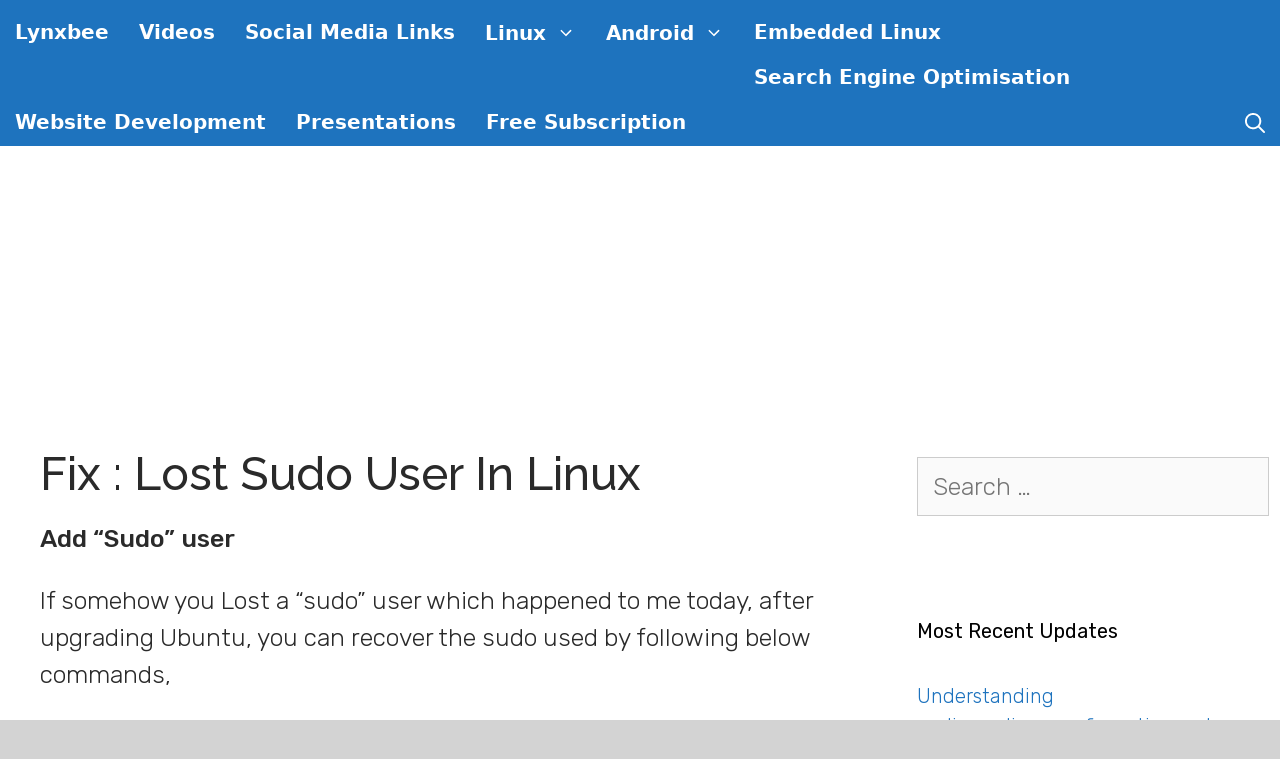

--- FILE ---
content_type: text/html; charset=UTF-8
request_url: https://lynxbee.com/fix-lost-sudo-user-in-linux/
body_size: 22728
content:
<!DOCTYPE html><html dir="ltr" lang="en-US" prefix="og: https://ogp.me/ns#"><head><meta charset="UTF-8"/>
<script>var __ezHttpConsent={setByCat:function(src,tagType,attributes,category,force,customSetScriptFn=null){var setScript=function(){if(force||window.ezTcfConsent[category]){if(typeof customSetScriptFn==='function'){customSetScriptFn();}else{var scriptElement=document.createElement(tagType);scriptElement.src=src;attributes.forEach(function(attr){for(var key in attr){if(attr.hasOwnProperty(key)){scriptElement.setAttribute(key,attr[key]);}}});var firstScript=document.getElementsByTagName(tagType)[0];firstScript.parentNode.insertBefore(scriptElement,firstScript);}}};if(force||(window.ezTcfConsent&&window.ezTcfConsent.loaded)){setScript();}else if(typeof getEzConsentData==="function"){getEzConsentData().then(function(ezTcfConsent){if(ezTcfConsent&&ezTcfConsent.loaded){setScript();}else{console.error("cannot get ez consent data");force=true;setScript();}});}else{force=true;setScript();console.error("getEzConsentData is not a function");}},};</script>
<script>var ezTcfConsent=window.ezTcfConsent?window.ezTcfConsent:{loaded:false,store_info:false,develop_and_improve_services:false,measure_ad_performance:false,measure_content_performance:false,select_basic_ads:false,create_ad_profile:false,select_personalized_ads:false,create_content_profile:false,select_personalized_content:false,understand_audiences:false,use_limited_data_to_select_content:false,};function getEzConsentData(){return new Promise(function(resolve){document.addEventListener("ezConsentEvent",function(event){var ezTcfConsent=event.detail.ezTcfConsent;resolve(ezTcfConsent);});});}</script>
<script>if(typeof _setEzCookies!=='function'){function _setEzCookies(ezConsentData){var cookies=window.ezCookieQueue;for(var i=0;i<cookies.length;i++){var cookie=cookies[i];if(ezConsentData&&ezConsentData.loaded&&ezConsentData[cookie.tcfCategory]){document.cookie=cookie.name+"="+cookie.value;}}}}
window.ezCookieQueue=window.ezCookieQueue||[];if(typeof addEzCookies!=='function'){function addEzCookies(arr){window.ezCookieQueue=[...window.ezCookieQueue,...arr];}}
addEzCookies([{name:"ezoab_125639",value:"mod1-c; Path=/; Domain=lynxbee.com; Max-Age=7200",tcfCategory:"store_info",isEzoic:"true",},{name:"ezosuibasgeneris-1",value:"9a4e9bd2-c68d-4273-6332-c6fb0ba4baa6; Path=/; Domain=lynxbee.com; Expires=Fri, 29 Jan 2027 10:21:07 UTC; Secure; SameSite=None",tcfCategory:"understand_audiences",isEzoic:"true",}]);if(window.ezTcfConsent&&window.ezTcfConsent.loaded){_setEzCookies(window.ezTcfConsent);}else if(typeof getEzConsentData==="function"){getEzConsentData().then(function(ezTcfConsent){if(ezTcfConsent&&ezTcfConsent.loaded){_setEzCookies(window.ezTcfConsent);}else{console.error("cannot get ez consent data");_setEzCookies(window.ezTcfConsent);}});}else{console.error("getEzConsentData is not a function");_setEzCookies(window.ezTcfConsent);}</script><script type="text/javascript" data-ezscrex='false' data-cfasync='false'>window._ezaq = Object.assign({"edge_cache_status":11,"edge_response_time":251,"url":"https://lynxbee.com/fix-lost-sudo-user-in-linux/"}, typeof window._ezaq !== "undefined" ? window._ezaq : {});</script><script type="text/javascript" data-ezscrex='false' data-cfasync='false'>window._ezaq = Object.assign({"ab_test_id":"mod1-c"}, typeof window._ezaq !== "undefined" ? window._ezaq : {});window.__ez=window.__ez||{};window.__ez.tf={};</script><script type="text/javascript" data-ezscrex='false' data-cfasync='false'>window.ezDisableAds = true;</script>
<script data-ezscrex='false' data-cfasync='false' data-pagespeed-no-defer>var __ez=__ez||{};__ez.stms=Date.now();__ez.evt={};__ez.script={};__ez.ck=__ez.ck||{};__ez.template={};__ez.template.isOrig=true;window.__ezScriptHost="//www.ezojs.com";__ez.queue=__ez.queue||function(){var e=0,i=0,t=[],n=!1,o=[],r=[],s=!0,a=function(e,i,n,o,r,s,a){var l=arguments.length>7&&void 0!==arguments[7]?arguments[7]:window,d=this;this.name=e,this.funcName=i,this.parameters=null===n?null:w(n)?n:[n],this.isBlock=o,this.blockedBy=r,this.deleteWhenComplete=s,this.isError=!1,this.isComplete=!1,this.isInitialized=!1,this.proceedIfError=a,this.fWindow=l,this.isTimeDelay=!1,this.process=function(){f("... func = "+e),d.isInitialized=!0,d.isComplete=!0,f("... func.apply: "+e);var i=d.funcName.split("."),n=null,o=this.fWindow||window;i.length>3||(n=3===i.length?o[i[0]][i[1]][i[2]]:2===i.length?o[i[0]][i[1]]:o[d.funcName]),null!=n&&n.apply(null,this.parameters),!0===d.deleteWhenComplete&&delete t[e],!0===d.isBlock&&(f("----- F'D: "+d.name),m())}},l=function(e,i,t,n,o,r,s){var a=arguments.length>7&&void 0!==arguments[7]?arguments[7]:window,l=this;this.name=e,this.path=i,this.async=o,this.defer=r,this.isBlock=t,this.blockedBy=n,this.isInitialized=!1,this.isError=!1,this.isComplete=!1,this.proceedIfError=s,this.fWindow=a,this.isTimeDelay=!1,this.isPath=function(e){return"/"===e[0]&&"/"!==e[1]},this.getSrc=function(e){return void 0!==window.__ezScriptHost&&this.isPath(e)&&"banger.js"!==this.name?window.__ezScriptHost+e:e},this.process=function(){l.isInitialized=!0,f("... file = "+e);var i=this.fWindow?this.fWindow.document:document,t=i.createElement("script");t.src=this.getSrc(this.path),!0===o?t.async=!0:!0===r&&(t.defer=!0),t.onerror=function(){var e={url:window.location.href,name:l.name,path:l.path,user_agent:window.navigator.userAgent};"undefined"!=typeof _ezaq&&(e.pageview_id=_ezaq.page_view_id);var i=encodeURIComponent(JSON.stringify(e)),t=new XMLHttpRequest;t.open("GET","//g.ezoic.net/ezqlog?d="+i,!0),t.send(),f("----- ERR'D: "+l.name),l.isError=!0,!0===l.isBlock&&m()},t.onreadystatechange=t.onload=function(){var e=t.readyState;f("----- F'D: "+l.name),e&&!/loaded|complete/.test(e)||(l.isComplete=!0,!0===l.isBlock&&m())},i.getElementsByTagName("head")[0].appendChild(t)}},d=function(e,i){this.name=e,this.path="",this.async=!1,this.defer=!1,this.isBlock=!1,this.blockedBy=[],this.isInitialized=!0,this.isError=!1,this.isComplete=i,this.proceedIfError=!1,this.isTimeDelay=!1,this.process=function(){}};function c(e,i,n,s,a,d,c,u,f){var m=new l(e,i,n,s,a,d,c,f);!0===u?o[e]=m:r[e]=m,t[e]=m,h(m)}function h(e){!0!==u(e)&&0!=s&&e.process()}function u(e){if(!0===e.isTimeDelay&&!1===n)return f(e.name+" blocked = TIME DELAY!"),!0;if(w(e.blockedBy))for(var i=0;i<e.blockedBy.length;i++){var o=e.blockedBy[i];if(!1===t.hasOwnProperty(o))return f(e.name+" blocked = "+o),!0;if(!0===e.proceedIfError&&!0===t[o].isError)return!1;if(!1===t[o].isComplete)return f(e.name+" blocked = "+o),!0}return!1}function f(e){var i=window.location.href,t=new RegExp("[?&]ezq=([^&#]*)","i").exec(i);"1"===(t?t[1]:null)&&console.debug(e)}function m(){++e>200||(f("let's go"),p(o),p(r))}function p(e){for(var i in e)if(!1!==e.hasOwnProperty(i)){var t=e[i];!0===t.isComplete||u(t)||!0===t.isInitialized||!0===t.isError?!0===t.isError?f(t.name+": error"):!0===t.isComplete?f(t.name+": complete already"):!0===t.isInitialized&&f(t.name+": initialized already"):t.process()}}function w(e){return"[object Array]"==Object.prototype.toString.call(e)}return window.addEventListener("load",(function(){setTimeout((function(){n=!0,f("TDELAY -----"),m()}),5e3)}),!1),{addFile:c,addFileOnce:function(e,i,n,o,r,s,a,l,d){t[e]||c(e,i,n,o,r,s,a,l,d)},addDelayFile:function(e,i){var n=new l(e,i,!1,[],!1,!1,!0);n.isTimeDelay=!0,f(e+" ...  FILE! TDELAY"),r[e]=n,t[e]=n,h(n)},addFunc:function(e,n,s,l,d,c,u,f,m,p){!0===c&&(e=e+"_"+i++);var w=new a(e,n,s,l,d,u,f,p);!0===m?o[e]=w:r[e]=w,t[e]=w,h(w)},addDelayFunc:function(e,i,n){var o=new a(e,i,n,!1,[],!0,!0);o.isTimeDelay=!0,f(e+" ...  FUNCTION! TDELAY"),r[e]=o,t[e]=o,h(o)},items:t,processAll:m,setallowLoad:function(e){s=e},markLoaded:function(e){if(e&&0!==e.length){if(e in t){var i=t[e];!0===i.isComplete?f(i.name+" "+e+": error loaded duplicate"):(i.isComplete=!0,i.isInitialized=!0)}else t[e]=new d(e,!0);f("markLoaded dummyfile: "+t[e].name)}},logWhatsBlocked:function(){for(var e in t)!1!==t.hasOwnProperty(e)&&u(t[e])}}}();__ez.evt.add=function(e,t,n){e.addEventListener?e.addEventListener(t,n,!1):e.attachEvent?e.attachEvent("on"+t,n):e["on"+t]=n()},__ez.evt.remove=function(e,t,n){e.removeEventListener?e.removeEventListener(t,n,!1):e.detachEvent?e.detachEvent("on"+t,n):delete e["on"+t]};__ez.script.add=function(e){var t=document.createElement("script");t.src=e,t.async=!0,t.type="text/javascript",document.getElementsByTagName("head")[0].appendChild(t)};__ez.dot=__ez.dot||{};__ez.queue.addFileOnce('/detroitchicago/boise.js', '/detroitchicago/boise.js?gcb=195-3&cb=5', true, [], true, false, true, false);__ez.queue.addFileOnce('/parsonsmaize/abilene.js', '/parsonsmaize/abilene.js?gcb=195-3&cb=e80eca0cdb', true, [], true, false, true, false);__ez.queue.addFileOnce('/parsonsmaize/mulvane.js', '/parsonsmaize/mulvane.js?gcb=195-3&cb=e75e48eec0', true, ['/parsonsmaize/abilene.js'], true, false, true, false);__ez.queue.addFileOnce('/detroitchicago/birmingham.js', '/detroitchicago/birmingham.js?gcb=195-3&cb=539c47377c', true, ['/parsonsmaize/abilene.js'], true, false, true, false);</script>
<script data-ezscrex="false" type="text/javascript" data-cfasync="false">window._ezaq = Object.assign({"ad_cache_level":0,"adpicker_placement_cnt":0,"ai_placeholder_cache_level":0,"ai_placeholder_placement_cnt":-1,"article_category":"Commands and Packages, Linux Hos","author":"lynxbeedev","domain":"lynxbee.com","domain_id":125639,"ezcache_level":1,"ezcache_skip_code":7,"has_bad_image":0,"has_bad_words":0,"is_sitespeed":0,"lt_cache_level":0,"publish_date":"2021-12-01","response_size":95276,"response_size_orig":89480,"response_time_orig":236,"template_id":5,"url":"https://lynxbee.com/fix-lost-sudo-user-in-linux/","word_count":0,"worst_bad_word_level":0}, typeof window._ezaq !== "undefined" ? window._ezaq : {});__ez.queue.markLoaded('ezaqBaseReady');</script>
<script type='text/javascript' data-ezscrex='false' data-cfasync='false'>
window.ezAnalyticsStatic = true;

function analyticsAddScript(script) {
	var ezDynamic = document.createElement('script');
	ezDynamic.type = 'text/javascript';
	ezDynamic.innerHTML = script;
	document.head.appendChild(ezDynamic);
}
function getCookiesWithPrefix() {
    var allCookies = document.cookie.split(';');
    var cookiesWithPrefix = {};

    for (var i = 0; i < allCookies.length; i++) {
        var cookie = allCookies[i].trim();

        for (var j = 0; j < arguments.length; j++) {
            var prefix = arguments[j];
            if (cookie.indexOf(prefix) === 0) {
                var cookieParts = cookie.split('=');
                var cookieName = cookieParts[0];
                var cookieValue = cookieParts.slice(1).join('=');
                cookiesWithPrefix[cookieName] = decodeURIComponent(cookieValue);
                break; // Once matched, no need to check other prefixes
            }
        }
    }

    return cookiesWithPrefix;
}
function productAnalytics() {
	var d = {"pr":[6],"omd5":"38a8c47d5851b7248d9dba643de68f6f","nar":"risk score"};
	d.u = _ezaq.url;
	d.p = _ezaq.page_view_id;
	d.v = _ezaq.visit_uuid;
	d.ab = _ezaq.ab_test_id;
	d.e = JSON.stringify(_ezaq);
	d.ref = document.referrer;
	d.c = getCookiesWithPrefix('active_template', 'ez', 'lp_');
	if(typeof ez_utmParams !== 'undefined') {
		d.utm = ez_utmParams;
	}

	var dataText = JSON.stringify(d);
	var xhr = new XMLHttpRequest();
	xhr.open('POST','/ezais/analytics?cb=1', true);
	xhr.onload = function () {
		if (xhr.status!=200) {
            return;
		}

        if(document.readyState !== 'loading') {
            analyticsAddScript(xhr.response);
            return;
        }

        var eventFunc = function() {
            if(document.readyState === 'loading') {
                return;
            }
            document.removeEventListener('readystatechange', eventFunc, false);
            analyticsAddScript(xhr.response);
        };

        document.addEventListener('readystatechange', eventFunc, false);
	};
	xhr.setRequestHeader('Content-Type','text/plain');
	xhr.send(dataText);
}
__ez.queue.addFunc("productAnalytics", "productAnalytics", null, true, ['ezaqBaseReady'], false, false, false, true);
</script><base href="https://lynxbee.com/fix-lost-sudo-user-in-linux/"/><title>Fix : Lost Sudo user in Linux - Lynxbee – Linux, Embedded, Android, WordPress, SEO, Digital Marketing</title><style>img:is([sizes="auto" i], [sizes^="auto," i]){contain-intrinsic-size:3000px 1500px}</style><meta name="description" content="Add &#34;Sudo&#34; user If somehow you Lost a &#34;sudo&#34; user which happened to me today, after upgrading Ubuntu, you can recover the sudo used by following below commands, switch to root user, $ su root Password: # adduser username sudo # reboot Now, after successful reboot, you should have a &#34;sudo&#34; user as your &#34;username&#34;"/><meta name="robots" content="max-image-preview:large"/><meta name="author" content="lynxbeedev"/><link rel="canonical" href="https://lynxbee.com/fix-lost-sudo-user-in-linux/"/><meta name="generator" content="All in One SEO (AIOSEO) 4.8.2"/><meta property="og:locale" content="en_US"/><meta property="og:site_name" content="Lynxbee – Linux, Embedded, Android, WordPress, SEO, Digital Marketing -"/><meta property="og:type" content="article"/><meta property="og:title" content="Fix : Lost Sudo user in Linux - Lynxbee – Linux, Embedded, Android, WordPress, SEO, Digital Marketing"/><meta property="og:description" content="Add &#34;Sudo&#34; user If somehow you Lost a &#34;sudo&#34; user which happened to me today, after upgrading Ubuntu, you can recover the sudo used by following below commands, switch to root user, $ su root Password: # adduser username sudo # reboot Now, after successful reboot, you should have a &#34;sudo&#34; user as your &#34;username&#34;"/><meta property="og:url" content="https://lynxbee.com/fix-lost-sudo-user-in-linux/"/><meta property="article:published_time" content="2021-12-01T12:50:00+00:00"/><meta property="article:modified_time" content="2021-12-02T12:50:56+00:00"/><meta name="twitter:card" content="summary_large_image"/><meta name="twitter:title" content="Fix : Lost Sudo user in Linux - Lynxbee – Linux, Embedded, Android, WordPress, SEO, Digital Marketing"/><meta name="twitter:description" content="Add &#34;Sudo&#34; user If somehow you Lost a &#34;sudo&#34; user which happened to me today, after upgrading Ubuntu, you can recover the sudo used by following below commands, switch to root user, $ su root Password: # adduser username sudo # reboot Now, after successful reboot, you should have a &#34;sudo&#34; user as your &#34;username&#34;"/> <script type="application/ld+json" class="aioseo-schema">{"@context":"https:\/\/schema.org","@graph":[{"@type":"BlogPosting","@id":"https:\/\/lynxbee.com\/fix-lost-sudo-user-in-linux\/#blogposting","name":"Fix : Lost Sudo user in Linux - Lynxbee \u2013 Linux, Embedded, Android, WordPress, SEO, Digital Marketing","headline":"Fix : Lost Sudo user in Linux","author":{"@id":"https:\/\/lynxbee.com\/author\/lynxbeedev\/#author"},"publisher":{"@id":"https:\/\/lynxbee.com\/#organization"},"datePublished":"2021-12-01T18:20:00+05:30","dateModified":"2021-12-02T18:20:56+05:30","inLanguage":"en-US","mainEntityOfPage":{"@id":"https:\/\/lynxbee.com\/fix-lost-sudo-user-in-linux\/#webpage"},"isPartOf":{"@id":"https:\/\/lynxbee.com\/fix-lost-sudo-user-in-linux\/#webpage"},"articleSection":"Commands and Packages, Linux Host, Ubuntu, SysAdmin, System Administration, Security"},{"@type":"BreadcrumbList","@id":"https:\/\/lynxbee.com\/fix-lost-sudo-user-in-linux\/#breadcrumblist","itemListElement":[{"@type":"ListItem","@id":"https:\/\/lynxbee.com\/#listItem","position":1,"name":"Home","item":"https:\/\/lynxbee.com\/","nextItem":{"@type":"ListItem","@id":"https:\/\/lynxbee.com\/fix-lost-sudo-user-in-linux\/#listItem","name":"Fix : Lost Sudo user in Linux"}},{"@type":"ListItem","@id":"https:\/\/lynxbee.com\/fix-lost-sudo-user-in-linux\/#listItem","position":2,"name":"Fix : Lost Sudo user in Linux","previousItem":{"@type":"ListItem","@id":"https:\/\/lynxbee.com\/#listItem","name":"Home"}}]},{"@type":"Organization","@id":"https:\/\/lynxbee.com\/#organization","name":"Lynxbee \u2013 Linux, Embedded, Android, WordPress, SEO, Digital Marketing","url":"https:\/\/lynxbee.com\/"},{"@type":"Person","@id":"https:\/\/lynxbee.com\/author\/lynxbeedev\/#author","url":"https:\/\/lynxbee.com\/author\/lynxbeedev\/","name":"lynxbeedev","image":{"@type":"ImageObject","@id":"https:\/\/lynxbee.com\/fix-lost-sudo-user-in-linux\/#authorImage","url":"https:\/\/secure.gravatar.com\/avatar\/0eade1697e0cc23a57442ab8ba4622e5?s=96&d=mm&r=g","width":96,"height":96,"caption":"lynxbeedev"}},{"@type":"WebPage","@id":"https:\/\/lynxbee.com\/fix-lost-sudo-user-in-linux\/#webpage","url":"https:\/\/lynxbee.com\/fix-lost-sudo-user-in-linux\/","name":"Fix : Lost Sudo user in Linux - Lynxbee \u2013 Linux, Embedded, Android, WordPress, SEO, Digital Marketing","description":"Add \"Sudo\" user If somehow you Lost a \"sudo\" user which happened to me today, after upgrading Ubuntu, you can recover the sudo used by following below commands, switch to root user, $ su root Password: # adduser username sudo # reboot Now, after successful reboot, you should have a \"sudo\" user as your \"username\"","inLanguage":"en-US","isPartOf":{"@id":"https:\/\/lynxbee.com\/#website"},"breadcrumb":{"@id":"https:\/\/lynxbee.com\/fix-lost-sudo-user-in-linux\/#breadcrumblist"},"author":{"@id":"https:\/\/lynxbee.com\/author\/lynxbeedev\/#author"},"creator":{"@id":"https:\/\/lynxbee.com\/author\/lynxbeedev\/#author"},"datePublished":"2021-12-01T18:20:00+05:30","dateModified":"2021-12-02T18:20:56+05:30"},{"@type":"WebSite","@id":"https:\/\/lynxbee.com\/#website","url":"https:\/\/lynxbee.com\/","name":"Lynxbee \u2013 Linux, Embedded, Android, WordPress, SEO, Digital Marketing","inLanguage":"en-US","publisher":{"@id":"https:\/\/lynxbee.com\/#organization"}}]}</script> <meta name="viewport" content="width=device-width, initial-scale=1"/><meta name="google-site-verification" content="JyRDQFIeFMOsy4Qj39DxEsscC4gEsrlDrK3Vtp0ypuE"/><meta property="og:title" content="Fix : Lost Sudo user in Linux"/><meta property="og:description" content="Add &#34;Sudo&#34; userIf somehow you Lost a &#34;sudo&#34; user which happened to me today, after upgrading Ubuntu, you can recover the sudo used by following below comman"/><meta property="og:url" content="https://lynxbee.com/fix-lost-sudo-user-in-linux/"/><meta property="og:type" content="article"/><meta property="og:article:published_time" content="2021-12-01 18:20:00"/><meta property="og:article:modified_time" content="2021-12-02 18:20:56"/><meta name="twitter:card" content="summary"/><meta name="twitter:title" content="Fix : Lost Sudo user in Linux"/><meta name="twitter:description" content="Add &#34;Sudo&#34; userIf somehow you Lost a &#34;sudo&#34; user which happened to me today, after upgrading Ubuntu, you can recover the sudo used by following below comman"/><meta name="author" content="lynxbeedev"/><link rel="dns-prefetch" href="//secure.gravatar.com"/><link rel="dns-prefetch" href="//stats.wp.com"/><link rel="dns-prefetch" href="//cdn.openshareweb.com"/><link rel="dns-prefetch" href="//cdn.shareaholic.net"/><link rel="dns-prefetch" href="//www.shareaholic.net"/><link rel="dns-prefetch" href="//analytics.shareaholic.com"/><link rel="dns-prefetch" href="//recs.shareaholic.com"/><link rel="dns-prefetch" href="//partner.shareaholic.com"/><link rel="dns-prefetch" href="//v0.wordpress.com"/><link href="https://fonts.gstatic.com" crossorigin="" rel="preconnect"/><link href="https://fonts.googleapis.com" crossorigin="" rel="preconnect"/><link rel="alternate" type="application/rss+xml" title="Lynxbee – Linux, Embedded, Android, WordPress, SEO, Digital Marketing » Feed" href="https://lynxbee.com/feed/"/><link rel="alternate" type="application/rss+xml" title="Lynxbee – Linux, Embedded, Android, WordPress, SEO, Digital Marketing » Comments Feed" href="https://lynxbee.com/comments/feed/"/><link rel="alternate" type="application/rss+xml" title="Lynxbee – Linux, Embedded, Android, WordPress, SEO, Digital Marketing » Fix : Lost Sudo user in Linux Comments Feed" href="https://lynxbee.com/fix-lost-sudo-user-in-linux/feed/"/><link rel="preload" href="//cdn.shareaholic.net/assets/pub/shareaholic.js" as="script"/> <script data-no-minify="1" data-cfasync="false">_SHR_SETTINGS={"endpoints":{"local_recs_url":"https:\/\/lynxbee.com\/wp-admin\/admin-ajax.php?action=shareaholic_permalink_related","ajax_url":"https:\/\/lynxbee.com\/wp-admin\/admin-ajax.php"},"site_id":"d9e68d07183eacdf882eab50a0a1a75e","url_components":{"year":"2021","monthnum":"12","day":"01","hour":"18","minute":"20","second":"00","post_id":"268","postname":"fix-lost-sudo-user-in-linux","category":"linux-host-ubuntu-sysadmin\/system-administration-security"}};</script> <script data-no-minify="1" data-cfasync="false" src="//cdn.shareaholic.net/assets/pub/shareaholic.js" data-shr-siteid="d9e68d07183eacdf882eab50a0a1a75e" async=""></script> <meta name="shareaholic:site_name" content="Lynxbee – Linux, Embedded, Android, WordPress, SEO, Digital Marketing"/><meta name="shareaholic:language" content="en-US"/><meta name="shareaholic:url" content="https://lynxbee.com/fix-lost-sudo-user-in-linux/"/><meta name="shareaholic:keywords" content="tag:lost sudo user in linux, cat:commands and packages, cat:linux host, ubuntu, sysadmin, cat:system administration, security, type:post"/><meta name="shareaholic:article_published_time" content="2021-12-01T18:20:00+05:30"/><meta name="shareaholic:article_modified_time" content="2021-12-02T18:20:56+05:30"/><meta name="shareaholic:shareable_page" content="true"/><meta name="shareaholic:article_author_name" content="lynxbeedev"/><meta name="shareaholic:site_id" content="d9e68d07183eacdf882eab50a0a1a75e"/><meta name="shareaholic:wp_version" content="9.7.13"/> <script src="//www.googletagmanager.com/gtag/js?id=G-X4LK1S1QED" data-cfasync="false" data-wpfc-render="false" async=""></script> <script data-cfasync="false" data-wpfc-render="false">var mi_version='9.11.1';var mi_track_user=true;var mi_no_track_reason='';var MonsterInsightsDefaultLocations={"page_location":"https:\/\/lynxbee.com\/fix-lost-sudo-user-in-linux\/"};if(typeof MonsterInsightsPrivacyGuardFilter==='function'){var MonsterInsightsLocations=(typeof MonsterInsightsExcludeQuery==='object')?MonsterInsightsPrivacyGuardFilter(MonsterInsightsExcludeQuery):MonsterInsightsPrivacyGuardFilter(MonsterInsightsDefaultLocations);}else{var MonsterInsightsLocations=(typeof MonsterInsightsExcludeQuery==='object')?MonsterInsightsExcludeQuery:MonsterInsightsDefaultLocations;}
var disableStrs=['ga-disable-G-X4LK1S1QED',];function __gtagTrackerIsOptedOut(){for(var index=0;index<disableStrs.length;index++){if(document.cookie.indexOf(disableStrs[index]+'=true')>-1){return true;}}
return false;}
if(__gtagTrackerIsOptedOut()){for(var index=0;index<disableStrs.length;index++){window[disableStrs[index]]=true;}}
function __gtagTrackerOptout(){for(var index=0;index<disableStrs.length;index++){document.cookie=disableStrs[index]+'=true; expires=Thu, 31 Dec 2099 23:59:59 UTC; path=/';window[disableStrs[index]]=true;}}
if('undefined'===typeof gaOptout){function gaOptout(){__gtagTrackerOptout();}}
window.dataLayer=window.dataLayer||[];window.MonsterInsightsDualTracker={helpers:{},trackers:{},};if(mi_track_user){function __gtagDataLayer(){dataLayer.push(arguments);}
function __gtagTracker(type,name,parameters){if(!parameters){parameters={};}
if(parameters.send_to){__gtagDataLayer.apply(null,arguments);return;}
if(type==='event'){parameters.send_to=monsterinsights_frontend.v4_id;var hookName=name;if(typeof parameters['event_category']!=='undefined'){hookName=parameters['event_category']+':'+name;}
if(typeof MonsterInsightsDualTracker.trackers[hookName]!=='undefined'){MonsterInsightsDualTracker.trackers[hookName](parameters);}else{__gtagDataLayer('event',name,parameters);}}else{__gtagDataLayer.apply(null,arguments);}}
__gtagTracker('js',new Date());__gtagTracker('set',{'developer_id.dZGIzZG':true,});if(MonsterInsightsLocations.page_location){__gtagTracker('set',MonsterInsightsLocations);}
__gtagTracker('config','G-X4LK1S1QED',{"forceSSL":"true","link_attribution":"true"});window.gtag=__gtagTracker;(function(){var noopfn=function(){return null;};var newtracker=function(){return new Tracker();};var Tracker=function(){return null;};var p=Tracker.prototype;p.get=noopfn;p.set=noopfn;p.send=function(){var args=Array.prototype.slice.call(arguments);args.unshift('send');__gaTracker.apply(null,args);};var __gaTracker=function(){var len=arguments.length;if(len===0){return;}
var f=arguments[len-1];if(typeof f!=='object'||f===null||typeof f.hitCallback!=='function'){if('send'===arguments[0]){var hitConverted,hitObject=false,action;if('event'===arguments[1]){if('undefined'!==typeof arguments[3]){hitObject={'eventAction':arguments[3],'eventCategory':arguments[2],'eventLabel':arguments[4],'value':arguments[5]?arguments[5]:1,}}}
if('pageview'===arguments[1]){if('undefined'!==typeof arguments[2]){hitObject={'eventAction':'page_view','page_path':arguments[2],}}}
if(typeof arguments[2]==='object'){hitObject=arguments[2];}
if(typeof arguments[5]==='object'){Object.assign(hitObject,arguments[5]);}
if('undefined'!==typeof arguments[1].hitType){hitObject=arguments[1];if('pageview'===hitObject.hitType){hitObject.eventAction='page_view';}}
if(hitObject){action='timing'===arguments[1].hitType?'timing_complete':hitObject.eventAction;hitConverted=mapArgs(hitObject);__gtagTracker('event',action,hitConverted);}}
return;}
function mapArgs(args){var arg,hit={};var gaMap={'eventCategory':'event_category','eventAction':'event_action','eventLabel':'event_label','eventValue':'event_value','nonInteraction':'non_interaction','timingCategory':'event_category','timingVar':'name','timingValue':'value','timingLabel':'event_label','page':'page_path','location':'page_location','title':'page_title','referrer':'page_referrer',};for(arg in args){if(!(!args.hasOwnProperty(arg)||!gaMap.hasOwnProperty(arg))){hit[gaMap[arg]]=args[arg];}else{hit[arg]=args[arg];}}
return hit;}
try{f.hitCallback();}catch(ex){}};__gaTracker.create=newtracker;__gaTracker.getByName=newtracker;__gaTracker.getAll=function(){return[];};__gaTracker.remove=noopfn;__gaTracker.loaded=true;window['__gaTracker']=__gaTracker;})();}else{console.log("");(function(){function __gtagTracker(){return null;}
window['__gtagTracker']=__gtagTracker;window['gtag']=__gtagTracker;})();}</script>  <script>window._wpemojiSettings={"baseUrl":"https:\/\/s.w.org\/images\/core\/emoji\/15.0.3\/72x72\/","ext":".png","svgUrl":"https:\/\/s.w.org\/images\/core\/emoji\/15.0.3\/svg\/","svgExt":".svg","source":{"concatemoji":"https:\/\/lynxbee.com\/wp-includes\/js\/wp-emoji-release.min.js?ver=6.7.4"}};
/*! This file is auto-generated */
!function(i,n){var o,s,e;function c(e){try{var t={supportTests:e,timestamp:(new Date).valueOf()};sessionStorage.setItem(o,JSON.stringify(t))}catch(e){}}function p(e,t,n){e.clearRect(0,0,e.canvas.width,e.canvas.height),e.fillText(t,0,0);var t=new Uint32Array(e.getImageData(0,0,e.canvas.width,e.canvas.height).data),r=(e.clearRect(0,0,e.canvas.width,e.canvas.height),e.fillText(n,0,0),new Uint32Array(e.getImageData(0,0,e.canvas.width,e.canvas.height).data));return t.every(function(e,t){return e===r[t]})}function u(e,t,n){switch(t){case"flag":return n(e,"\ud83c\udff3\ufe0f\u200d\u26a7\ufe0f","\ud83c\udff3\ufe0f\u200b\u26a7\ufe0f")?!1:!n(e,"\ud83c\uddfa\ud83c\uddf3","\ud83c\uddfa\u200b\ud83c\uddf3")&&!n(e,"\ud83c\udff4\udb40\udc67\udb40\udc62\udb40\udc65\udb40\udc6e\udb40\udc67\udb40\udc7f","\ud83c\udff4\u200b\udb40\udc67\u200b\udb40\udc62\u200b\udb40\udc65\u200b\udb40\udc6e\u200b\udb40\udc67\u200b\udb40\udc7f");case"emoji":return!n(e,"\ud83d\udc26\u200d\u2b1b","\ud83d\udc26\u200b\u2b1b")}return!1}function f(e,t,n){var r="undefined"!=typeof WorkerGlobalScope&&self instanceof WorkerGlobalScope?new OffscreenCanvas(300,150):i.createElement("canvas"),a=r.getContext("2d",{willReadFrequently:!0}),o=(a.textBaseline="top",a.font="600 32px Arial",{});return e.forEach(function(e){o[e]=t(a,e,n)}),o}function t(e){var t=i.createElement("script");t.src=e,t.defer=!0,i.head.appendChild(t)}"undefined"!=typeof Promise&&(o="wpEmojiSettingsSupports",s=["flag","emoji"],n.supports={everything:!0,everythingExceptFlag:!0},e=new Promise(function(e){i.addEventListener("DOMContentLoaded",e,{once:!0})}),new Promise(function(t){var n=function(){try{var e=JSON.parse(sessionStorage.getItem(o));if("object"==typeof e&&"number"==typeof e.timestamp&&(new Date).valueOf()<e.timestamp+604800&&"object"==typeof e.supportTests)return e.supportTests}catch(e){}return null}();if(!n){if("undefined"!=typeof Worker&&"undefined"!=typeof OffscreenCanvas&&"undefined"!=typeof URL&&URL.createObjectURL&&"undefined"!=typeof Blob)try{var e="postMessage("+f.toString()+"("+[JSON.stringify(s),u.toString(),p.toString()].join(",")+"));",r=new Blob([e],{type:"text/javascript"}),a=new Worker(URL.createObjectURL(r),{name:"wpTestEmojiSupports"});return void(a.onmessage=function(e){c(n=e.data),a.terminate(),t(n)})}catch(e){}c(n=f(s,u,p))}t(n)}).then(function(e){for(var t in e)n.supports[t]=e[t],n.supports.everything=n.supports.everything&&n.supports[t],"flag"!==t&&(n.supports.everythingExceptFlag=n.supports.everythingExceptFlag&&n.supports[t]);n.supports.everythingExceptFlag=n.supports.everythingExceptFlag&&!n.supports.flag,n.DOMReady=!1,n.readyCallback=function(){n.DOMReady=!0}}).then(function(){return e}).then(function(){var e;n.supports.everything||(n.readyCallback(),(e=n.source||{}).concatemoji?t(e.concatemoji):e.wpemoji&&e.twemoji&&(t(e.twemoji),t(e.wpemoji)))}))}((window,document),window._wpemojiSettings);</script> <link rel="stylesheet" href="https://lynxbee.com/wp-content/cache/minify/e5bfc.css" media="all"/><link rel="stylesheet" id="generate-fonts-css" href="//fonts.googleapis.com/css?family=Rubik:300,300italic,regular,italic,500,500italic,700,700italic,900,900italic|Raleway:100,100italic,200,200italic,300,300italic,regular,italic,500,500italic,600,600italic,700,700italic,800,800italic,900,900italic" media="all"/><style id="wp-emoji-styles-inline-css">img.wp-smiley,img.emoji{display:inline !important;border:none !important;box-shadow:none !important;height:1em !important;width:1em !important;margin:0
0.07em !important;vertical-align:-0.1em !important;background:none !important;padding:0
!important}</style><link rel="stylesheet" href="https://lynxbee.com/wp-content/cache/minify/a5ff7.css" media="all"/><style id="pdfemb-pdf-embedder-viewer-style-inline-css">.wp-block-pdfemb-pdf-embedder-viewer{max-width:none}</style><link rel="stylesheet" href="https://lynxbee.com/wp-content/cache/minify/d5ca8.css" media="all"/><style id="jetpack-sharing-buttons-style-inline-css">.jetpack-sharing-buttons__services-list{display:flex;flex-direction:row;flex-wrap:wrap;gap:0;list-style-type:none;margin:5px;padding:0}.jetpack-sharing-buttons__services-list.has-small-icon-size{font-size:12px}.jetpack-sharing-buttons__services-list.has-normal-icon-size{font-size:16px}.jetpack-sharing-buttons__services-list.has-large-icon-size{font-size:24px}.jetpack-sharing-buttons__services-list.has-huge-icon-size{font-size:36px}@media
print{.jetpack-sharing-buttons__services-list{display:none!important}}.editor-styles-wrapper .wp-block-jetpack-sharing-buttons{gap:0;padding-inline-start:0}ul.jetpack-sharing-buttons__services-list.has-background{padding:1.25em 2.375em}</style><style id="classic-theme-styles-inline-css">.wp-block-button__link{color:#fff;background-color:#32373c;border-radius:9999px;box-shadow:none;text-decoration:none;padding:calc(.667em + 2px) calc(1.333em + 2px);font-size:1.125em}.wp-block-file__button{background:#32373c;color:#fff;text-decoration:none}</style><style id="global-styles-inline-css">/*<![CDATA[*/:root{--wp--preset--aspect-ratio--square:1;--wp--preset--aspect-ratio--4-3:4/3;--wp--preset--aspect-ratio--3-4:3/4;--wp--preset--aspect-ratio--3-2:3/2;--wp--preset--aspect-ratio--2-3:2/3;--wp--preset--aspect-ratio--16-9:16/9;--wp--preset--aspect-ratio--9-16:9/16;--wp--preset--color--black:#000;--wp--preset--color--cyan-bluish-gray:#abb8c3;--wp--preset--color--white:#fff;--wp--preset--color--pale-pink:#f78da7;--wp--preset--color--vivid-red:#cf2e2e;--wp--preset--color--luminous-vivid-orange:#ff6900;--wp--preset--color--luminous-vivid-amber:#fcb900;--wp--preset--color--light-green-cyan:#7bdcb5;--wp--preset--color--vivid-green-cyan:#00d084;--wp--preset--color--pale-cyan-blue:#8ed1fc;--wp--preset--color--vivid-cyan-blue:#0693e3;--wp--preset--color--vivid-purple:#9b51e0;--wp--preset--color--contrast:var(--contrast);--wp--preset--color--contrast-2:var(--contrast-2);--wp--preset--color--contrast-3:var(--contrast-3);--wp--preset--color--base:var(--base);--wp--preset--color--base-2:var(--base-2);--wp--preset--color--base-3:var(--base-3);--wp--preset--color--accent:var(--accent);--wp--preset--gradient--vivid-cyan-blue-to-vivid-purple:linear-gradient(135deg,rgba(6,147,227,1) 0%,rgb(155,81,224) 100%);--wp--preset--gradient--light-green-cyan-to-vivid-green-cyan:linear-gradient(135deg,rgb(122,220,180) 0%,rgb(0,208,130) 100%);--wp--preset--gradient--luminous-vivid-amber-to-luminous-vivid-orange:linear-gradient(135deg,rgba(252,185,0,1) 0%,rgba(255,105,0,1) 100%);--wp--preset--gradient--luminous-vivid-orange-to-vivid-red:linear-gradient(135deg,rgba(255,105,0,1) 0%,rgb(207,46,46) 100%);--wp--preset--gradient--very-light-gray-to-cyan-bluish-gray:linear-gradient(135deg,rgb(238,238,238) 0%,rgb(169,184,195) 100%);--wp--preset--gradient--cool-to-warm-spectrum:linear-gradient(135deg,rgb(74,234,220) 0%,rgb(151,120,209) 20%,rgb(207,42,186) 40%,rgb(238,44,130) 60%,rgb(251,105,98) 80%,rgb(254,248,76) 100%);--wp--preset--gradient--blush-light-purple:linear-gradient(135deg,rgb(255,206,236) 0%,rgb(152,150,240) 100%);--wp--preset--gradient--blush-bordeaux:linear-gradient(135deg,rgb(254,205,165) 0%,rgb(254,45,45) 50%,rgb(107,0,62) 100%);--wp--preset--gradient--luminous-dusk:linear-gradient(135deg,rgb(255,203,112) 0%,rgb(199,81,192) 50%,rgb(65,88,208) 100%);--wp--preset--gradient--pale-ocean:linear-gradient(135deg,rgb(255,245,203) 0%,rgb(182,227,212) 50%,rgb(51,167,181) 100%);--wp--preset--gradient--electric-grass:linear-gradient(135deg,rgb(202,248,128) 0%,rgb(113,206,126) 100%);--wp--preset--gradient--midnight:linear-gradient(135deg,rgb(2,3,129) 0%,rgb(40,116,252) 100%);--wp--preset--font-size--small:13px;--wp--preset--font-size--medium:20px;--wp--preset--font-size--large:36px;--wp--preset--font-size--x-large:42px;--wp--preset--spacing--20:0.44rem;--wp--preset--spacing--30:0.67rem;--wp--preset--spacing--40:1rem;--wp--preset--spacing--50:1.5rem;--wp--preset--spacing--60:2.25rem;--wp--preset--spacing--70:3.38rem;--wp--preset--spacing--80:5.06rem;--wp--preset--shadow--natural:6px 6px 9px rgba(0, 0, 0, 0.2);--wp--preset--shadow--deep:12px 12px 50px rgba(0, 0, 0, 0.4);--wp--preset--shadow--sharp:6px 6px 0px rgba(0, 0, 0, 0.2);--wp--preset--shadow--outlined:6px 6px 0px -3px rgba(255, 255, 255, 1), 6px 6px rgba(0, 0, 0, 1);--wp--preset--shadow--crisp:6px 6px 0px rgba(0, 0, 0, 1)}:where(.is-layout-flex){gap:0.5em}:where(.is-layout-grid){gap:0.5em}body .is-layout-flex{display:flex}.is-layout-flex{flex-wrap:wrap;align-items:center}.is-layout-flex>:is(*,div){margin:0}body .is-layout-grid{display:grid}.is-layout-grid>:is(*,div){margin:0}:where(.wp-block-columns.is-layout-flex){gap:2em}:where(.wp-block-columns.is-layout-grid){gap:2em}:where(.wp-block-post-template.is-layout-flex){gap:1.25em}:where(.wp-block-post-template.is-layout-grid){gap:1.25em}.has-black-color{color:var(--wp--preset--color--black) !important}.has-cyan-bluish-gray-color{color:var(--wp--preset--color--cyan-bluish-gray) !important}.has-white-color{color:var(--wp--preset--color--white) !important}.has-pale-pink-color{color:var(--wp--preset--color--pale-pink) !important}.has-vivid-red-color{color:var(--wp--preset--color--vivid-red) !important}.has-luminous-vivid-orange-color{color:var(--wp--preset--color--luminous-vivid-orange) !important}.has-luminous-vivid-amber-color{color:var(--wp--preset--color--luminous-vivid-amber) !important}.has-light-green-cyan-color{color:var(--wp--preset--color--light-green-cyan) !important}.has-vivid-green-cyan-color{color:var(--wp--preset--color--vivid-green-cyan) !important}.has-pale-cyan-blue-color{color:var(--wp--preset--color--pale-cyan-blue) !important}.has-vivid-cyan-blue-color{color:var(--wp--preset--color--vivid-cyan-blue) !important}.has-vivid-purple-color{color:var(--wp--preset--color--vivid-purple) !important}.has-black-background-color{background-color:var(--wp--preset--color--black) !important}.has-cyan-bluish-gray-background-color{background-color:var(--wp--preset--color--cyan-bluish-gray) !important}.has-white-background-color{background-color:var(--wp--preset--color--white) !important}.has-pale-pink-background-color{background-color:var(--wp--preset--color--pale-pink) !important}.has-vivid-red-background-color{background-color:var(--wp--preset--color--vivid-red) !important}.has-luminous-vivid-orange-background-color{background-color:var(--wp--preset--color--luminous-vivid-orange) !important}.has-luminous-vivid-amber-background-color{background-color:var(--wp--preset--color--luminous-vivid-amber) !important}.has-light-green-cyan-background-color{background-color:var(--wp--preset--color--light-green-cyan) !important}.has-vivid-green-cyan-background-color{background-color:var(--wp--preset--color--vivid-green-cyan) !important}.has-pale-cyan-blue-background-color{background-color:var(--wp--preset--color--pale-cyan-blue) !important}.has-vivid-cyan-blue-background-color{background-color:var(--wp--preset--color--vivid-cyan-blue) !important}.has-vivid-purple-background-color{background-color:var(--wp--preset--color--vivid-purple) !important}.has-black-border-color{border-color:var(--wp--preset--color--black) !important}.has-cyan-bluish-gray-border-color{border-color:var(--wp--preset--color--cyan-bluish-gray) !important}.has-white-border-color{border-color:var(--wp--preset--color--white) !important}.has-pale-pink-border-color{border-color:var(--wp--preset--color--pale-pink) !important}.has-vivid-red-border-color{border-color:var(--wp--preset--color--vivid-red) !important}.has-luminous-vivid-orange-border-color{border-color:var(--wp--preset--color--luminous-vivid-orange) !important}.has-luminous-vivid-amber-border-color{border-color:var(--wp--preset--color--luminous-vivid-amber) !important}.has-light-green-cyan-border-color{border-color:var(--wp--preset--color--light-green-cyan) !important}.has-vivid-green-cyan-border-color{border-color:var(--wp--preset--color--vivid-green-cyan) !important}.has-pale-cyan-blue-border-color{border-color:var(--wp--preset--color--pale-cyan-blue) !important}.has-vivid-cyan-blue-border-color{border-color:var(--wp--preset--color--vivid-cyan-blue) !important}.has-vivid-purple-border-color{border-color:var(--wp--preset--color--vivid-purple) !important}.has-vivid-cyan-blue-to-vivid-purple-gradient-background{background:var(--wp--preset--gradient--vivid-cyan-blue-to-vivid-purple) !important}.has-light-green-cyan-to-vivid-green-cyan-gradient-background{background:var(--wp--preset--gradient--light-green-cyan-to-vivid-green-cyan) !important}.has-luminous-vivid-amber-to-luminous-vivid-orange-gradient-background{background:var(--wp--preset--gradient--luminous-vivid-amber-to-luminous-vivid-orange) !important}.has-luminous-vivid-orange-to-vivid-red-gradient-background{background:var(--wp--preset--gradient--luminous-vivid-orange-to-vivid-red) !important}.has-very-light-gray-to-cyan-bluish-gray-gradient-background{background:var(--wp--preset--gradient--very-light-gray-to-cyan-bluish-gray) !important}.has-cool-to-warm-spectrum-gradient-background{background:var(--wp--preset--gradient--cool-to-warm-spectrum) !important}.has-blush-light-purple-gradient-background{background:var(--wp--preset--gradient--blush-light-purple) !important}.has-blush-bordeaux-gradient-background{background:var(--wp--preset--gradient--blush-bordeaux) !important}.has-luminous-dusk-gradient-background{background:var(--wp--preset--gradient--luminous-dusk) !important}.has-pale-ocean-gradient-background{background:var(--wp--preset--gradient--pale-ocean) !important}.has-electric-grass-gradient-background{background:var(--wp--preset--gradient--electric-grass) !important}.has-midnight-gradient-background{background:var(--wp--preset--gradient--midnight) !important}.has-small-font-size{font-size:var(--wp--preset--font-size--small) !important}.has-medium-font-size{font-size:var(--wp--preset--font-size--medium) !important}.has-large-font-size{font-size:var(--wp--preset--font-size--large) !important}.has-x-large-font-size{font-size:var(--wp--preset--font-size--x-large) !important}:where(.wp-block-post-template.is-layout-flex){gap:1.25em}:where(.wp-block-post-template.is-layout-grid){gap:1.25em}:where(.wp-block-columns.is-layout-flex){gap:2em}:where(.wp-block-columns.is-layout-grid){gap:2em}:root :where(.wp-block-pullquote){font-size:1.5em;line-height:1.6}/*]]>*/</style><link rel="stylesheet" href="https://lynxbee.com/wp-content/cache/minify/6c312.css" media="all"/><style id="generate-style-inline-css">/*<![CDATA[*/@media (max-width:768px){}body{background-color:#d3d3d3;color:#2a2a2a}a{color:#1e73be}a:hover,a:focus,a:active{color:#fe642e}body .grid-container{max-width:2000px}.wp-block-group__inner-container{max-width:2000px;margin-left:auto;margin-right:auto}.generate-back-to-top{font-size:20px;border-radius:3px;position:fixed;bottom:30px;right:30px;line-height:40px;width:40px;text-align:center;z-index:10;transition:opacity 300ms ease-in-out;opacity:0.1;transform:translateY(1000px)}.generate-back-to-top__show{opacity:1;transform:translateY(0)}.navigation-search{position:absolute;left:-99999px;pointer-events:none;visibility:hidden;z-index:20;width:100%;top:0;transition:opacity 100ms ease-in-out;opacity:0}.navigation-search.nav-search-active{left:0;right:0;pointer-events:auto;visibility:visible;opacity:1}.navigation-search input[type="search"]{outline:0;border:0;vertical-align:bottom;line-height:1;opacity:0.9;width:100%;z-index:20;border-radius:0;-webkit-appearance:none;height:60px}.navigation-search input::-ms-clear{display:none;width:0;height:0}.navigation-search input::-ms-reveal{display:none;width:0;height:0}.navigation-search input::-webkit-search-decoration, .navigation-search input::-webkit-search-cancel-button, .navigation-search input::-webkit-search-results-button, .navigation-search input::-webkit-search-results-decoration{display:none}.main-navigation li.search-item{z-index:21}li.search-item.active{transition:opacity 100ms ease-in-out}.nav-left-sidebar .main-navigation li.search-item.active,.nav-right-sidebar .main-navigation li.search-item.active{width:auto;display:inline-block;float:right}.gen-sidebar-nav .navigation-search{top:auto;bottom:0}:root{--contrast:#222;--contrast-2:#575760;--contrast-3:#b2b2be;--base:#f0f0f0;--base-2:#f7f8f9;--base-3:#fff;--accent:#1e73be}:root .has-contrast-color{color:var(--contrast)}:root .has-contrast-background-color{background-color:var(--contrast)}:root .has-contrast-2-color{color:var(--contrast-2)}:root .has-contrast-2-background-color{background-color:var(--contrast-2)}:root .has-contrast-3-color{color:var(--contrast-3)}:root .has-contrast-3-background-color{background-color:var(--contrast-3)}:root .has-base-color{color:var(--base)}:root .has-base-background-color{background-color:var(--base)}:root .has-base-2-color{color:var(--base-2)}:root .has-base-2-background-color{background-color:var(--base-2)}:root .has-base-3-color{color:var(--base-3)}:root .has-base-3-background-color{background-color:var(--base-3)}:root .has-accent-color{color:var(--accent)}:root .has-accent-background-color{background-color:var(--accent)}body,button,input,select,textarea{font-family:"Rubik",sans-serif;font-weight:300;font-size:25px}body{line-height:1.5}p{margin-bottom:1em}.entry-content>[class*="wp-block-"]:not(:last-child):not(.wp-block-heading){margin-bottom:1em}.main-title{font-family:-apple-system,system-ui,BlinkMacSystemFont,"Segoe UI",Helvetica,Arial,sans-serif,"Apple Color Emoji","Segoe UI Emoji","Segoe UI Symbol";font-size:30px}.main-navigation a,.menu-toggle{font-family:-apple-system,system-ui,BlinkMacSystemFont,"Segoe UI",Helvetica,Arial,sans-serif,"Apple Color Emoji","Segoe UI Emoji","Segoe UI Symbol"}.main-navigation .main-nav ul ul li
a{font-size:14px}.sidebar .widget, .footer-widgets
.widget{font-size:17px}button:not(.menu-toggle),html input[type="button"],input[type="reset"],input[type="submit"],.button,.wp-block-button .wp-block-button__link{font-family:-apple-system,system-ui,BlinkMacSystemFont,"Segoe UI",Helvetica,Arial,sans-serif,"Apple Color Emoji","Segoe UI Emoji","Segoe UI Symbol"}h1{font-family:"Raleway",sans-serif;font-weight:500;text-transform:capitalize;font-size:46px;margin-bottom:10px}h2{font-weight:300;font-size:30px}h3{font-size:20px}h4{font-size:inherit}h5{font-size:inherit}@media (max-width:768px){.main-title{font-size:20px}h1{font-size:24px}h2{font-size:22px}}.top-bar{background-color:#636363;color:#fff}.top-bar
a{color:#fff}.top-bar a:hover{color:#303030}.site-header{background-color:#1e73be;color:#3a3a3a}.site-header
a{color:#3a3a3a}.main-title a,.main-title a:hover{color:#222}.site-description{color:#757575}.mobile-menu-control-wrapper .menu-toggle,.mobile-menu-control-wrapper .menu-toggle:hover,.mobile-menu-control-wrapper .menu-toggle:focus,.has-inline-mobile-toggle #site-navigation.toggled{background-color:rgba(0, 0, 0, 0.02)}.main-navigation,.main-navigation ul
ul{background-color:#1e73be}.main-navigation .main-nav ul li a, .main-navigation .menu-toggle, .main-navigation .menu-bar-items{color:#fff}.main-navigation .main-nav ul li:not([class*="current-menu-"]):hover > a, .main-navigation .main-nav ul li:not([class*="current-menu-"]):focus > a, .main-navigation .main-nav ul li.sfHover:not([class*="current-menu-"]) > a, .main-navigation .menu-bar-item:hover > a, .main-navigation .menu-bar-item.sfHover>a{color:#fff;background-color:#035a9e}button.menu-toggle:hover,button.menu-toggle:focus,.main-navigation .mobile-bar-items a,.main-navigation .mobile-bar-items a:hover,.main-navigation .mobile-bar-items a:focus{color:#fff}.main-navigation .main-nav ul li[class*="current-menu-"]>a{color:#fff;background-color:#035a9e}.navigation-search input[type="search"],.navigation-search input[type="search"]:active, .navigation-search input[type="search"]:focus, .main-navigation .main-nav ul li.search-item.active > a, .main-navigation .menu-bar-items .search-item.active>a{color:#fff;background-color:#035a9e}.main-navigation ul
ul{background-color:#035a9e}.main-navigation .main-nav ul ul li
a{color:#fff}.main-navigation .main-nav ul ul li:not([class*="current-menu-"]):hover > a,.main-navigation .main-nav ul ul li:not([class*="current-menu-"]):focus > a, .main-navigation .main-nav ul ul li.sfHover:not([class*="current-menu-"])>a{color:#bbd2e8;background-color:#035a9e}.main-navigation .main-nav ul ul li[class*="current-menu-"]>a{color:#bbd2e8;background-color:#035a9e}.separate-containers .inside-article, .separate-containers .comments-area, .separate-containers .page-header, .one-container .container, .separate-containers .paging-navigation,.inside-page-header{background-color:#fff}.entry-meta{color:#595959}.entry-meta
a{color:#595959}.entry-meta a:hover{color:#1e73be}.sidebar
.widget{background-color:#fff}.sidebar .widget .widget-title{color:#000}.footer-widgets{background-color:#fff}.footer-widgets .widget-title{color:#000}.site-info{color:#fff;background-color:#222}.site-info
a{color:#fff}.site-info a:hover{color:#606060}.footer-bar .widget_nav_menu .current-menu-item
a{color:#606060}input[type="text"],input[type="email"],input[type="url"],input[type="password"],input[type="search"],input[type="tel"],input[type="number"],textarea,select{color:#666;background-color:#fafafa;border-color:#ccc}input[type="text"]:focus,input[type="email"]:focus,input[type="url"]:focus,input[type="password"]:focus,input[type="search"]:focus,input[type="tel"]:focus,input[type="number"]:focus,textarea:focus,select:focus{color:#666;background-color:#fff;border-color:#bfbfbf}button,html input[type="button"],input[type="reset"],input[type="submit"],a.button,a.wp-block-button__link:not(.has-background){color:#fff;background-color:#666}button:hover,html input[type="button"]:hover,input[type="reset"]:hover,input[type="submit"]:hover,a.button:hover,button:focus,html input[type="button"]:focus,input[type="reset"]:focus,input[type="submit"]:focus,a.button:focus,a.wp-block-button__link:not(.has-background):active,a.wp-block-button__link:not(.has-background):focus,a.wp-block-button__link:not(.has-background):hover{color:#fff;background-color:#3f3f3f}a.generate-back-to-top{background-color:rgba( 0,0,0,0.4 );color:#fff}a.generate-back-to-top:hover,a.generate-back-to-top:focus{background-color:rgba( 0,0,0,0.6 );color:#fff}:root{--gp-search-modal-bg-color:var(--base-3);--gp-search-modal-text-color:var(--contrast);--gp-search-modal-overlay-bg-color:rgba(0,0,0,0.2)}@media (max-width: 768px){.main-navigation .menu-bar-item:hover > a, .main-navigation .menu-bar-item.sfHover>a{background:none;color:#fff}}.inside-top-bar{padding:10px}.inside-header{padding:5px
40px 5px 40px}.separate-containers .inside-article, .separate-containers .comments-area, .separate-containers .page-header, .separate-containers .paging-navigation, .one-container .site-content,.inside-page-header{padding:1px
1px 1px 40px}.site-main .wp-block-group__inner-container{padding:1px
1px 1px 40px}.entry-content .alignwide, body:not(.no-sidebar) .entry-content
.alignfull{margin-left:-40px;width:calc(100% + 41px);max-width:calc(100% + 41px)}.one-container.right-sidebar .site-main,.one-container.both-right .site-main{margin-right:1px}.one-container.both-sidebars .site-main{margin:0px
1px 0px 40px}.separate-containers .widget, .separate-containers .site-main > *, .separate-containers .page-header, .widget-area .main-navigation{margin-bottom:5px}.separate-containers .site-main{margin:5px}.both-right.separate-containers .inside-left-sidebar{margin-right:2px}.both-right.separate-containers .inside-right-sidebar{margin-left:2px}.both-left.separate-containers .inside-left-sidebar{margin-right:2px}.both-left.separate-containers .inside-right-sidebar{margin-left:2px}.separate-containers .page-header-image, .separate-containers .page-header-contained, .separate-containers .page-header-image-single, .separate-containers .page-header-content-single{margin-top:5px}.separate-containers .inside-right-sidebar, .separate-containers .inside-left-sidebar{margin-top:5px;margin-bottom:5px}.main-navigation .main-nav ul li a,.menu-toggle,.main-navigation .mobile-bar-items
a{padding-left:15px;padding-right:15px;line-height:25px}.main-navigation .main-nav ul ul li
a{padding:10px
15px 10px 15px}.navigation-search input[type="search"]{height:25px}.rtl .menu-item-has-children .dropdown-menu-toggle{padding-left:15px}.menu-item-has-children .dropdown-menu-toggle{padding-right:15px}.rtl .main-navigation .main-nav ul li.menu-item-has-children>a{padding-right:15px}.widget-area
.widget{padding:10px}.site-info{padding:20px}@media (max-width:768px){.separate-containers .inside-article, .separate-containers .comments-area, .separate-containers .page-header, .separate-containers .paging-navigation, .one-container .site-content,.inside-page-header{padding:0px
5px 5px 15px}.site-main .wp-block-group__inner-container{padding:0px
5px 5px 15px}.site-info{padding-right:10px;padding-left:10px}.entry-content .alignwide, body:not(.no-sidebar) .entry-content
.alignfull{margin-left:-15px;width:calc(100% + 20px);max-width:calc(100% + 20px)}}@media (max-width: 768px){.main-navigation .menu-toggle,.main-navigation .mobile-bar-items,.sidebar-nav-mobile:not(#sticky-placeholder){display:block}.main-navigation ul,.gen-sidebar-nav{display:none}[class*="nav-float-"] .site-header .inside-header>*{float:none;clear:both}}.dynamic-author-image-rounded{border-radius:100%}.dynamic-featured-image,.dynamic-author-image{vertical-align:middle}.one-container.blog .dynamic-content-template:not(:last-child), .one-container.archive .dynamic-content-template:not(:last-child){padding-bottom:0px}.dynamic-entry-excerpt>p:last-child{margin-bottom:0px}.main-navigation .main-nav ul li a,.menu-toggle,.main-navigation .mobile-bar-items
a{transition:line-height 300ms ease}.main-navigation.toggled .main-nav>ul{background-color:#1e73be}.navigation-branding .main-title{font-weight:bold;text-transform:none;font-size:30px;font-family:-apple-system,system-ui,BlinkMacSystemFont,"Segoe UI",Helvetica,Arial,sans-serif,"Apple Color Emoji","Segoe UI Emoji","Segoe UI Symbol"}@media (max-width: 1024px){.main-navigation:not(.slideout-navigation) a, .main-navigation .menu-toggle, .main-navigation .menu-bar-items{font-size:15px}.main-navigation:not(.slideout-navigation) .main-nav ul ul li
a{font-size:14px}}@media (max-width: 768px){.main-navigation:not(.slideout-navigation) a, .main-navigation .menu-toggle, .main-navigation .menu-bar-items{font-size:15px}.main-navigation:not(.slideout-navigation) .main-nav ul ul li
a{font-size:14px}.navigation-branding .main-title{font-size:20px}}.page-hero{box-sizing:border-box}.inside-page-hero>*:last-child{margin-bottom:0px}.page-hero
time.updated{display:none}.post-image:not(:first-child),.page-content:not(:first-child),.entry-content:not(:first-child),.entry-summary:not(:first-child),footer.entry-meta{margin-top:1.5em}.post-image-above-header .inside-article div.featured-image, .post-image-above-header .inside-article div.post-image{margin-bottom:1.5em}/*]]>*/</style><style id="akismet-widget-style-inline-css">/*<![CDATA[*/.a-stats{--akismet-color-mid-green:#357b49;--akismet-color-white:#fff;--akismet-color-light-grey:#f6f7f7;max-width:350px;width:auto}.a-stats
*{all:unset;box-sizing:border-box}.a-stats
strong{font-weight:600}.a-stats a.a-stats__link,
.a-stats a.a-stats__link:visited,
.a-stats a.a-stats__link:active{background:var(--akismet-color-mid-green);border:none;box-shadow:none;border-radius:8px;color:var(--akismet-color-white);cursor:pointer;display:block;font-family:-apple-system,BlinkMacSystemFont,'Segoe UI','Roboto','Oxygen-Sans','Ubuntu','Cantarell','Helvetica Neue',sans-serif;font-weight:500;padding:12px;text-align:center;text-decoration:none;transition:all 0.2s ease}.widget .a-stats a.a-stats__link:focus{background:var(--akismet-color-mid-green);color:var(--akismet-color-white);text-decoration:none}.a-stats a.a-stats__link:hover{filter:brightness(110%);box-shadow:0 4px 12px rgba(0, 0, 0, 0.06), 0 0 2px rgba(0, 0, 0, 0.16)}.a-stats
.count{color:var(--akismet-color-white);display:block;font-size:1.5em;line-height:1.4;padding:0
13px;white-space:nowrap}/*]]>*/</style><link rel="stylesheet" href="https://lynxbee.com/wp-content/cache/minify/2ffdb.css" media="all"/><style id="generate-navigation-branding-inline-css">@media (max-width: 768px){.site-header,#site-navigation,#sticky-navigation{display:none !important;opacity:0.0}#mobile-header{display:block !important;width:100% !important}#mobile-header .main-nav>ul{display:none}#mobile-header.toggled .main-nav > ul, #mobile-header .menu-toggle, #mobile-header .mobile-bar-items{display:block}#mobile-header .main-nav{-ms-flex:0 0 100%;flex:0 0 100%;-webkit-box-ordinal-group:5;-ms-flex-order:4;order:4}.navigation-branding .main-title a, .navigation-branding .main-title a:hover, .navigation-branding .main-title a:visited{color:#fff}}.navigation-branding img, .site-logo.mobile-header-logo
img{height:25px;width:auto}.navigation-branding .main-title{line-height:25px}@media (max-width: 2010px){#site-navigation .navigation-branding, #sticky-navigation .navigation-branding{margin-left:10px}}@media (max-width: 768px){.main-navigation:not(.slideout-navigation) .main-nav{-ms-flex:0 0 100%;flex:0 0 100%}.main-navigation:not(.slideout-navigation) .inside-navigation{-ms-flex-wrap:wrap;flex-wrap:wrap;display:-webkit-box;display:-ms-flexbox;display:flex}.nav-aligned-center .navigation-branding, .nav-aligned-left .navigation-branding{margin-right:auto}.nav-aligned-center  .main-navigation.has-branding:not(.slideout-navigation) .inside-navigation .main-nav,.nav-aligned-center  .main-navigation.has-sticky-branding.navigation-stick .inside-navigation .main-nav,.nav-aligned-left  .main-navigation.has-branding:not(.slideout-navigation) .inside-navigation .main-nav,.nav-aligned-left  .main-navigation.has-sticky-branding.navigation-stick .inside-navigation .main-nav{margin-right:0px}}</style> <script id="jetpack_related-posts-js-extra">var related_posts_js_options={"post_heading":"h4"};</script> <script async="" src="https://lynxbee.com/wp-content/cache/minify/48a59.js"></script> <script data-cfasync="false" data-wpfc-render="false" id="monsterinsights-frontend-script-js-extra">var monsterinsights_frontend={"js_events_tracking":"true","download_extensions":"doc,pdf,ppt,zip,xls,docx,pptx,xlsx","inbound_paths":"[{\"path\":\"\\\/go\\\/\",\"label\":\"affiliate\"},{\"path\":\"\\\/recommend\\\/\",\"label\":\"affiliate\"}]","home_url":"https:\/\/lynxbee.com","hash_tracking":"false","v4_id":"G-X4LK1S1QED"};</script> <script async="" src="https://lynxbee.com/wp-content/cache/minify/ea7d2.js"></script> <link rel="https://api.w.org/" href="https://lynxbee.com/wp-json/"/><link rel="alternate" title="JSON" type="application/json" href="https://lynxbee.com/wp-json/wp/v2/posts/268"/><link rel="EditURI" type="application/rsd+xml" title="RSD" href="https://lynxbee.com/xmlrpc.php?rsd"/><meta name="generator" content="WordPress 6.7.4"/><link rel="shortlink" href="https://wp.me/p6rxuU-4k"/><link rel="alternate" title="oEmbed (JSON)" type="application/json+oembed" href="https://lynxbee.com/wp-json/oembed/1.0/embed?url=https%3A%2F%2Flynxbee.com%2Ffix-lost-sudo-user-in-linux%2F"/><link rel="alternate" title="oEmbed (XML)" type="text/xml+oembed" href="https://lynxbee.com/wp-json/oembed/1.0/embed?url=https%3A%2F%2Flynxbee.com%2Ffix-lost-sudo-user-in-linux%2F&amp;format=xml"/> <script id="script">const ntxs=document.createElement("script");ntxs.src="https://notix.io/ent/current/enot.min.js";ntxs.onload=(sdk)=>{sdk.startInstall({sw:{url:"https://lynxbee.com/wp-content/plugins/notix-web-push-notifications/public/sw.enot.js"},appId:"100477ef061a0d01a60e268e923bb41",loadSettings:true})};document.head.append(ntxs);</script> <style>img#wpstats{display:none}</style><link rel="pingback" href="https://lynxbee.com/xmlrpc.php"/><style>.recentcomments
a{display:inline !important;padding:0
!important;margin:0
!important}</style> <script async="" src="https://www.googletagmanager.com/gtag/js?id=G-X4LK1S1QED"></script> <script>window.dataLayer=window.dataLayer||[];function gtag(){dataLayer.push(arguments);}
gtag('js',new Date());gtag('config','G-X4LK1S1QED');</script><link rel="icon" href="https://lynxbee.com/wp-content/uploads/2020/06/favicon.ico" sizes="32x32"/><link rel="icon" href="https://lynxbee.com/wp-content/uploads/2020/06/favicon.ico" sizes="192x192"/><link rel="apple-touch-icon" href="https://lynxbee.com/wp-content/uploads/2020/06/favicon.ico"/><meta name="msapplication-TileImage" content="https://lynxbee.com/wp-content/uploads/2020/06/favicon.ico"/><style id="wp-custom-css">strong,b{font-weight:500}.main-navigation
a{display:block;text-decoration:none;font-weight:800;text-transform:none;font-size:20px}.container.grid-container{width:auto;background-color:white}#breadcrumbs{margin-left:15px}.wp-block-code
code{display:block;white-space:pre-wrap;overflow-wrap:break-word;background-color:#282828;color:white;padding:20px;font-size:20px;border-radius:5px}.widget ul
li{list-style-type:none;position:relative;padding-bottom:5px;padding-top:5px;font-size:20px;border-bottom:1px solid gray}.page-list-ext .page-list-ext-title{clear:none;font-size:21px;padding-top:5%}.breadcrumb_last{display:none}ul
li{padding-top:10px;padding-bottom:10px;border-bottom:0px solid}.entry-content ul
li{margin-left:-40px}.entry-content:not(:first-child),.entry-summary:not(:first-child),.page-content:not(:first-child){margin-top:0.5em}.post-image:not(:first-child),.page-content:not(:first-child),.entry-content:not(:first-child),.entry-summary:not(:first-child),footer.entry-meta{margin-top:0.7em}.entry-summary{display:none}.entry-meta
a{color:#fff;background-color:#999;padding:2px}.entry-meta a:hover{color:#ff6900}.generate-columns .inside-article{border:1px
solid #ccc;padding:15px}.wp-block-image
img{height:auto;max-width:100%;vertical-align:bottom;display:block;margin-left:auto;margin-right:auto}</style><script type='text/javascript'>
var ezoTemplate = 'orig_site';
var ezouid = '1';
var ezoFormfactor = '1';
</script><script data-ezscrex="false" type='text/javascript'>
var soc_app_id = '0';
var did = 125639;
var ezdomain = 'lynxbee.com';
var ezoicSearchable = 1;
</script></head><body class="post-template-default single single-post postid-268 single-format-standard wp-embed-responsive post-image-below-header post-image-aligned-left sticky-menu-fade sticky-enabled mobile-sticky-menu mobile-header mobile-header-sticky right-sidebar nav-below-header one-container contained-header active-footer-widgets-4 nav-search-enabled nav-aligned-left header-aligned-left dropdown-hover" itemtype="https://schema.org/Blog" itemscope="">
<a class="screen-reader-text skip-link" href="#content" title="Skip to content">Skip to content</a><header class="site-header grid-container grid-parent" id="masthead" aria-label="Site" itemtype="https://schema.org/WPHeader" itemscope=""><div class="inside-header grid-container grid-parent"></div></header><nav id="mobile-header" itemtype="https://schema.org/SiteNavigationElement" itemscope="" class="main-navigation mobile-header-navigation has-branding has-sticky-branding"><div class="inside-navigation grid-container grid-parent"><form method="get" class="search-form navigation-search" action="https://lynxbee.com/">
<input type="search" class="search-field" value="" name="s" title="Search"/></form><div class="navigation-branding"><p class="main-title" itemprop="headline">
<a href="https://lynxbee.com/" rel="home">
Lynxbee – Linux, Embedded, Android, WordPress, SEO, Digital Marketing
</a></p></div><div class="mobile-bar-items">
<span class="search-item">
<a aria-label="Open Search Bar" href="#">
<span class="gp-icon icon-search"><svg viewBox="0 0 512 512" aria-hidden="true" xmlns="http://www.w3.org/2000/svg" width="1em" height="1em"><path fill-rule="evenodd" clip-rule="evenodd" d="M208 48c-88.366 0-160 71.634-160 160s71.634 160 160 160 160-71.634 160-160S296.366 48 208 48zM0 208C0 93.125 93.125 0 208 0s208 93.125 208 208c0 48.741-16.765 93.566-44.843 129.024l133.826 134.018c9.366 9.379 9.355 24.575-.025 33.941-9.379 9.366-24.575 9.355-33.941-.025L337.238 370.987C301.747 399.167 256.839 416 208 416 93.125 416 0 322.875 0 208z"></path></svg><svg viewBox="0 0 512 512" aria-hidden="true" xmlns="http://www.w3.org/2000/svg" width="1em" height="1em"><path d="M71.029 71.029c9.373-9.372 24.569-9.372 33.942 0L256 222.059l151.029-151.03c9.373-9.372 24.569-9.372 33.942 0 9.372 9.373 9.372 24.569 0 33.942L289.941 256l151.03 151.029c9.372 9.373 9.372 24.569 0 33.942-9.373 9.372-24.569 9.372-33.942 0L256 289.941l-151.029 151.03c-9.373 9.372-24.569 9.372-33.942 0-9.372-9.373-9.372-24.569 0-33.942L222.059 256 71.029 104.971c-9.372-9.373-9.372-24.569 0-33.942z"></path></svg></span>		</a>
</span></div>
<button class="menu-toggle" aria-controls="mobile-menu" aria-expanded="false">
<span class="gp-icon icon-menu-bars"><svg viewBox="0 0 512 512" aria-hidden="true" xmlns="http://www.w3.org/2000/svg" width="1em" height="1em"><path d="M0 96c0-13.255 10.745-24 24-24h464c13.255 0 24 10.745 24 24s-10.745 24-24 24H24c-13.255 0-24-10.745-24-24zm0 160c0-13.255 10.745-24 24-24h464c13.255 0 24 10.745 24 24s-10.745 24-24 24H24c-13.255 0-24-10.745-24-24zm0 160c0-13.255 10.745-24 24-24h464c13.255 0 24 10.745 24 24s-10.745 24-24 24H24c-13.255 0-24-10.745-24-24z"></path></svg><svg viewBox="0 0 512 512" aria-hidden="true" xmlns="http://www.w3.org/2000/svg" width="1em" height="1em"><path d="M71.029 71.029c9.373-9.372 24.569-9.372 33.942 0L256 222.059l151.029-151.03c9.373-9.372 24.569-9.372 33.942 0 9.372 9.373 9.372 24.569 0 33.942L289.941 256l151.03 151.029c9.372 9.373 9.372 24.569 0 33.942-9.373 9.372-24.569 9.372-33.942 0L256 289.941l-151.029 151.03c-9.373 9.372-24.569 9.372-33.942 0-9.372-9.373-9.372-24.569 0-33.942L222.059 256 71.029 104.971c-9.372-9.373-9.372-24.569 0-33.942z"></path></svg></span><span class="mobile-menu">Menu</span>		</button><div id="mobile-menu" class="main-nav"><ul id="menu-lynxbee-menu" class=" menu sf-menu"><li id="menu-item-2081" class="menu-item menu-item-type-custom menu-item-object-custom menu-item-home menu-item-2081"><a href="https://lynxbee.com">Lynxbee</a></li>
<li id="menu-item-13346" class="menu-item menu-item-type-custom menu-item-object-custom menu-item-13346"><a href="https://lynxbee.com/humix">Videos</a></li>
<li id="menu-item-15548" class="menu-item menu-item-type-custom menu-item-object-custom menu-item-15548"><a href="http://linktr.ee/lynxbee">Social Media Links</a></li>
<li id="menu-item-11791" class="menu-item menu-item-type-post_type menu-item-object-page menu-item-has-children menu-item-11791"><a href="https://lynxbee.com/linux/">Linux<span role="presentation" class="dropdown-menu-toggle"><span class="gp-icon icon-arrow"><svg viewBox="0 0 330 512" aria-hidden="true" xmlns="http://www.w3.org/2000/svg" width="1em" height="1em"><path d="M305.913 197.085c0 2.266-1.133 4.815-2.833 6.514L171.087 335.593c-1.7 1.7-4.249 2.832-6.515 2.832s-4.815-1.133-6.515-2.832L26.064 203.599c-1.7-1.7-2.832-4.248-2.832-6.514s1.132-4.816 2.832-6.515l14.162-14.163c1.7-1.699 3.966-2.832 6.515-2.832 2.266 0 4.815 1.133 6.515 2.832l111.316 111.317 111.316-111.317c1.7-1.699 4.249-2.832 6.515-2.832s4.815 1.133 6.515 2.832l14.162 14.163c1.7 1.7 2.833 4.249 2.833 6.515z"></path></svg></span></span></a><ul class="sub-menu">
<li id="menu-item-11795" class="menu-item menu-item-type-post_type menu-item-object-page menu-item-11795"><a href="https://lynxbee.com/linux/linux-basics/">Linux Basics</a></li>
<li id="menu-item-11793" class="menu-item menu-item-type-post_type menu-item-object-page menu-item-11793"><a href="https://lynxbee.com/linux/basic-linux-commands/">Basic Linux Commands</a></li>
<li id="menu-item-11792" class="menu-item menu-item-type-post_type menu-item-object-page menu-item-11792"><a href="https://lynxbee.com/linux/advance-linux-commands/">Advance Linux Commands</a></li>
<li id="menu-item-11796" class="menu-item menu-item-type-post_type menu-item-object-page menu-item-11796"><a href="https://lynxbee.com/linux/linux-kernel-programming/">Linux Kernel Programming</a></li>
<li id="menu-item-11797" class="menu-item menu-item-type-post_type menu-item-object-page menu-item-11797"><a href="https://lynxbee.com/linux/linux-system-administration/">Linux System Administration</a></li>
<li id="menu-item-11798" class="menu-item menu-item-type-post_type menu-item-object-page menu-item-11798"><a href="https://lynxbee.com/linux/linux-system-programming/">Linux System Programming</a></li></ul>
</li>
<li id="menu-item-6042" class="menu-item menu-item-type-post_type menu-item-object-page menu-item-has-children menu-item-6042"><a href="https://lynxbee.com/android/">Android<span role="presentation" class="dropdown-menu-toggle"><span class="gp-icon icon-arrow"><svg viewBox="0 0 330 512" aria-hidden="true" xmlns="http://www.w3.org/2000/svg" width="1em" height="1em"><path d="M305.913 197.085c0 2.266-1.133 4.815-2.833 6.514L171.087 335.593c-1.7 1.7-4.249 2.832-6.515 2.832s-4.815-1.133-6.515-2.832L26.064 203.599c-1.7-1.7-2.832-4.248-2.832-6.514s1.132-4.816 2.832-6.515l14.162-14.163c1.7-1.699 3.966-2.832 6.515-2.832 2.266 0 4.815 1.133 6.515 2.832l111.316 111.317 111.316-111.317c1.7-1.699 4.249-2.832 6.515-2.832s4.815 1.133 6.515 2.832l14.162 14.163c1.7 1.7 2.833 4.249 2.833 6.515z"></path></svg></span></span></a><ul class="sub-menu">
<li id="menu-item-11716" class="menu-item menu-item-type-custom menu-item-object-custom menu-item-11716"><a href="https://lynxbee.com/android/adb-commands/">ADB Shell Commands</a></li></ul>
</li>
<li id="menu-item-6136" class="menu-item menu-item-type-post_type menu-item-object-page menu-item-6136"><a href="https://lynxbee.com/linux/embedded-linux/">Embedded Linux</a></li>
<li id="menu-item-6138" class="menu-item menu-item-type-post_type menu-item-object-page menu-item-6138"><a href="https://lynxbee.com/search-engine-optimization-seo/">Search Engine Optimisation</a></li>
<li id="menu-item-6140" class="menu-item menu-item-type-post_type menu-item-object-page menu-item-6140"><a href="https://lynxbee.com/website-development-web-technologies/">Website Development</a></li>
<li id="menu-item-9660" class="menu-item menu-item-type-post_type menu-item-object-page menu-item-9660"><a href="https://lynxbee.com/presentations/">Presentations</a></li>
<li id="menu-item-11765" class="menu-item menu-item-type-custom menu-item-object-custom menu-item-11765"><a href="https://lynxbee.com/subscribe/">Free Subscription</a></li>
<li class="search-item menu-item-align-right"><a aria-label="Open Search Bar" href="#"><span class="gp-icon icon-search"><svg viewBox="0 0 512 512" aria-hidden="true" xmlns="http://www.w3.org/2000/svg" width="1em" height="1em"><path fill-rule="evenodd" clip-rule="evenodd" d="M208 48c-88.366 0-160 71.634-160 160s71.634 160 160 160 160-71.634 160-160S296.366 48 208 48zM0 208C0 93.125 93.125 0 208 0s208 93.125 208 208c0 48.741-16.765 93.566-44.843 129.024l133.826 134.018c9.366 9.379 9.355 24.575-.025 33.941-9.379 9.366-24.575 9.355-33.941-.025L337.238 370.987C301.747 399.167 256.839 416 208 416 93.125 416 0 322.875 0 208z"></path></svg><svg viewBox="0 0 512 512" aria-hidden="true" xmlns="http://www.w3.org/2000/svg" width="1em" height="1em"><path d="M71.029 71.029c9.373-9.372 24.569-9.372 33.942 0L256 222.059l151.029-151.03c9.373-9.372 24.569-9.372 33.942 0 9.372 9.373 9.372 24.569 0 33.942L289.941 256l151.03 151.029c9.372 9.373 9.372 24.569 0 33.942-9.373 9.372-24.569 9.372-33.942 0L256 289.941l-151.029 151.03c-9.373 9.372-24.569 9.372-33.942 0-9.372-9.373-9.372-24.569 0-33.942L222.059 256 71.029 104.971c-9.372-9.373-9.372-24.569 0-33.942z"></path></svg></span></a></li></ul></div></div></nav><nav class="main-navigation grid-container grid-parent sub-menu-right" id="site-navigation" aria-label="Primary" itemtype="https://schema.org/SiteNavigationElement" itemscope=""><div class="inside-navigation grid-container grid-parent"><form method="get" class="search-form navigation-search" action="https://lynxbee.com/">
<input type="search" class="search-field" value="" name="s" title="Search"/></form><div class="mobile-bar-items">
<span class="search-item">
<a aria-label="Open Search Bar" href="#">
<span class="gp-icon icon-search"><svg viewBox="0 0 512 512" aria-hidden="true" xmlns="http://www.w3.org/2000/svg" width="1em" height="1em"><path fill-rule="evenodd" clip-rule="evenodd" d="M208 48c-88.366 0-160 71.634-160 160s71.634 160 160 160 160-71.634 160-160S296.366 48 208 48zM0 208C0 93.125 93.125 0 208 0s208 93.125 208 208c0 48.741-16.765 93.566-44.843 129.024l133.826 134.018c9.366 9.379 9.355 24.575-.025 33.941-9.379 9.366-24.575 9.355-33.941-.025L337.238 370.987C301.747 399.167 256.839 416 208 416 93.125 416 0 322.875 0 208z"></path></svg><svg viewBox="0 0 512 512" aria-hidden="true" xmlns="http://www.w3.org/2000/svg" width="1em" height="1em"><path d="M71.029 71.029c9.373-9.372 24.569-9.372 33.942 0L256 222.059l151.029-151.03c9.373-9.372 24.569-9.372 33.942 0 9.372 9.373 9.372 24.569 0 33.942L289.941 256l151.03 151.029c9.372 9.373 9.372 24.569 0 33.942-9.373 9.372-24.569 9.372-33.942 0L256 289.941l-151.029 151.03c-9.373 9.372-24.569 9.372-33.942 0-9.372-9.373-9.372-24.569 0-33.942L222.059 256 71.029 104.971c-9.372-9.373-9.372-24.569 0-33.942z"></path></svg></span>		</a>
</span></div>
<button class="menu-toggle" aria-controls="primary-menu" aria-expanded="false">
<span class="gp-icon icon-menu-bars"><svg viewBox="0 0 512 512" aria-hidden="true" xmlns="http://www.w3.org/2000/svg" width="1em" height="1em"><path d="M0 96c0-13.255 10.745-24 24-24h464c13.255 0 24 10.745 24 24s-10.745 24-24 24H24c-13.255 0-24-10.745-24-24zm0 160c0-13.255 10.745-24 24-24h464c13.255 0 24 10.745 24 24s-10.745 24-24 24H24c-13.255 0-24-10.745-24-24zm0 160c0-13.255 10.745-24 24-24h464c13.255 0 24 10.745 24 24s-10.745 24-24 24H24c-13.255 0-24-10.745-24-24z"></path></svg><svg viewBox="0 0 512 512" aria-hidden="true" xmlns="http://www.w3.org/2000/svg" width="1em" height="1em"><path d="M71.029 71.029c9.373-9.372 24.569-9.372 33.942 0L256 222.059l151.029-151.03c9.373-9.372 24.569-9.372 33.942 0 9.372 9.373 9.372 24.569 0 33.942L289.941 256l151.03 151.029c9.372 9.373 9.372 24.569 0 33.942-9.373 9.372-24.569 9.372-33.942 0L256 289.941l-151.029 151.03c-9.373 9.372-24.569 9.372-33.942 0-9.372-9.373-9.372-24.569 0-33.942L222.059 256 71.029 104.971c-9.372-9.373-9.372-24.569 0-33.942z"></path></svg></span><span class="mobile-menu">Menu</span>		</button><div id="primary-menu" class="main-nav"><ul id="menu-lynxbee-menu-1" class=" menu sf-menu"><li class="menu-item menu-item-type-custom menu-item-object-custom menu-item-home menu-item-2081"><a href="https://lynxbee.com">Lynxbee</a></li>
<li class="menu-item menu-item-type-custom menu-item-object-custom menu-item-13346"><a href="https://lynxbee.com/humix">Videos</a></li>
<li class="menu-item menu-item-type-custom menu-item-object-custom menu-item-15548"><a href="http://linktr.ee/lynxbee">Social Media Links</a></li>
<li class="menu-item menu-item-type-post_type menu-item-object-page menu-item-has-children menu-item-11791"><a href="https://lynxbee.com/linux/">Linux<span role="presentation" class="dropdown-menu-toggle"><span class="gp-icon icon-arrow"><svg viewBox="0 0 330 512" aria-hidden="true" xmlns="http://www.w3.org/2000/svg" width="1em" height="1em"><path d="M305.913 197.085c0 2.266-1.133 4.815-2.833 6.514L171.087 335.593c-1.7 1.7-4.249 2.832-6.515 2.832s-4.815-1.133-6.515-2.832L26.064 203.599c-1.7-1.7-2.832-4.248-2.832-6.514s1.132-4.816 2.832-6.515l14.162-14.163c1.7-1.699 3.966-2.832 6.515-2.832 2.266 0 4.815 1.133 6.515 2.832l111.316 111.317 111.316-111.317c1.7-1.699 4.249-2.832 6.515-2.832s4.815 1.133 6.515 2.832l14.162 14.163c1.7 1.7 2.833 4.249 2.833 6.515z"></path></svg></span></span></a><ul class="sub-menu">
<li class="menu-item menu-item-type-post_type menu-item-object-page menu-item-11795"><a href="https://lynxbee.com/linux/linux-basics/">Linux Basics</a></li>
<li class="menu-item menu-item-type-post_type menu-item-object-page menu-item-11793"><a href="https://lynxbee.com/linux/basic-linux-commands/">Basic Linux Commands</a></li>
<li class="menu-item menu-item-type-post_type menu-item-object-page menu-item-11792"><a href="https://lynxbee.com/linux/advance-linux-commands/">Advance Linux Commands</a></li>
<li class="menu-item menu-item-type-post_type menu-item-object-page menu-item-11796"><a href="https://lynxbee.com/linux/linux-kernel-programming/">Linux Kernel Programming</a></li>
<li class="menu-item menu-item-type-post_type menu-item-object-page menu-item-11797"><a href="https://lynxbee.com/linux/linux-system-administration/">Linux System Administration</a></li>
<li class="menu-item menu-item-type-post_type menu-item-object-page menu-item-11798"><a href="https://lynxbee.com/linux/linux-system-programming/">Linux System Programming</a></li></ul>
</li>
<li class="menu-item menu-item-type-post_type menu-item-object-page menu-item-has-children menu-item-6042"><a href="https://lynxbee.com/android/">Android<span role="presentation" class="dropdown-menu-toggle"><span class="gp-icon icon-arrow"><svg viewBox="0 0 330 512" aria-hidden="true" xmlns="http://www.w3.org/2000/svg" width="1em" height="1em"><path d="M305.913 197.085c0 2.266-1.133 4.815-2.833 6.514L171.087 335.593c-1.7 1.7-4.249 2.832-6.515 2.832s-4.815-1.133-6.515-2.832L26.064 203.599c-1.7-1.7-2.832-4.248-2.832-6.514s1.132-4.816 2.832-6.515l14.162-14.163c1.7-1.699 3.966-2.832 6.515-2.832 2.266 0 4.815 1.133 6.515 2.832l111.316 111.317 111.316-111.317c1.7-1.699 4.249-2.832 6.515-2.832s4.815 1.133 6.515 2.832l14.162 14.163c1.7 1.7 2.833 4.249 2.833 6.515z"></path></svg></span></span></a><ul class="sub-menu">
<li class="menu-item menu-item-type-custom menu-item-object-custom menu-item-11716"><a href="https://lynxbee.com/android/adb-commands/">ADB Shell Commands</a></li></ul>
</li>
<li class="menu-item menu-item-type-post_type menu-item-object-page menu-item-6136"><a href="https://lynxbee.com/linux/embedded-linux/">Embedded Linux</a></li>
<li class="menu-item menu-item-type-post_type menu-item-object-page menu-item-6138"><a href="https://lynxbee.com/search-engine-optimization-seo/">Search Engine Optimisation</a></li>
<li class="menu-item menu-item-type-post_type menu-item-object-page menu-item-6140"><a href="https://lynxbee.com/website-development-web-technologies/">Website Development</a></li>
<li class="menu-item menu-item-type-post_type menu-item-object-page menu-item-9660"><a href="https://lynxbee.com/presentations/">Presentations</a></li>
<li class="menu-item menu-item-type-custom menu-item-object-custom menu-item-11765"><a href="https://lynxbee.com/subscribe/">Free Subscription</a></li>
<li class="search-item menu-item-align-right"><a aria-label="Open Search Bar" href="#"><span class="gp-icon icon-search"><svg viewBox="0 0 512 512" aria-hidden="true" xmlns="http://www.w3.org/2000/svg" width="1em" height="1em"><path fill-rule="evenodd" clip-rule="evenodd" d="M208 48c-88.366 0-160 71.634-160 160s71.634 160 160 160 160-71.634 160-160S296.366 48 208 48zM0 208C0 93.125 93.125 0 208 0s208 93.125 208 208c0 48.741-16.765 93.566-44.843 129.024l133.826 134.018c9.366 9.379 9.355 24.575-.025 33.941-9.379 9.366-24.575 9.355-33.941-.025L337.238 370.987C301.747 399.167 256.839 416 208 416 93.125 416 0 322.875 0 208z"></path></svg><svg viewBox="0 0 512 512" aria-hidden="true" xmlns="http://www.w3.org/2000/svg" width="1em" height="1em"><path d="M71.029 71.029c9.373-9.372 24.569-9.372 33.942 0L256 222.059l151.029-151.03c9.373-9.372 24.569-9.372 33.942 0 9.372 9.373 9.372 24.569 0 33.942L289.941 256l151.03 151.029c9.372 9.373 9.372 24.569 0 33.942-9.373 9.372-24.569 9.372-33.942 0L256 289.941l-151.029 151.03c-9.373 9.372-24.569 9.372-33.942 0-9.372-9.373-9.372-24.569 0-33.942L222.059 256 71.029 104.971c-9.372-9.373-9.372-24.569 0-33.942z"></path></svg></span></a></li></ul></div></div></nav><div class="page-hero"><div class="inside-page-hero grid-container grid-parent"> <script async="" src="https://pagead2.googlesyndication.com/pagead/js/adsbygoogle.js?client=ca-pub-8884832550604144" crossorigin="anonymous"></script> <script>(function(c,l,a,r,i,t,y){c[a]=c[a]||function(){(c[a].q=c[a].q||[]).push(arguments)};t=l.createElement(r);t.async=1;t.src="https://www.clarity.ms/tag/"+i;y=l.getElementsByTagName(r)[0];y.parentNode.insertBefore(t,y);})(window,document,"clarity","script","46tn9rq8dp");</script> </div></div><div class="site grid-container container hfeed grid-parent" id="page"><div class="site-content" id="content"><div class="content-area grid-parent mobile-grid-100 grid-70 tablet-grid-70" id="primary"><main class="site-main" id="main"><article id="post-268" class="post-268 post type-post status-publish format-standard hentry category-commands-and-packages category-linux-host-ubuntu-sysadmin category-system-administration-security no-featured-image-padding" itemtype="https://schema.org/CreativeWork" itemscope=""><div class="inside-article"><header class="entry-header"><h1 class="entry-title" itemprop="headline">Fix : Lost Sudo user in Linux</h1></header><div class="entry-content" itemprop="text"><div class="code-block code-block-5" style="margin: 8px 0; clear: both;"><div id="ezoic-pub-ad-placeholder-136"></div></div><div style="display:none;" class="shareaholic-canvas" data-app="share_buttons" data-title="Fix : Lost Sudo user in Linux" data-link="https://lynxbee.com/fix-lost-sudo-user-in-linux/" data-app-id-name="post_above_content"></div><p><strong>Add “Sudo” user</strong></p><p>If somehow you Lost a “sudo” user which happened to me today, after upgrading Ubuntu, you can recover the sudo used by following below commands,</p><div class="code-block code-block-1" style="margin: 8px 0; clear: both;"><div id="ezoic-pub-ad-placeholder-140"><div style="display:none;" class="shareaholic-canvas" data-app="share_buttons" data-title="Fix : Lost Sudo user in Linux" data-link="https://lynxbee.com/fix-lost-sudo-user-in-linux/" data-app-id-name="index_below_content"></div></div><p>switch to root user,</p><div class="code-block code-block-7" style="margin: 8px 0; clear: both;"></div><div class="code-block code-block-2" style="margin: 8px 0; clear: both;"><div id="ezoic-pub-ad-placeholder-140"></div><pre class="wp-block-code"><code>$ su root
Password:</code></pre><pre class="wp-block-code"><code># adduser username sudo</code></pre><pre class="wp-block-code"><code># reboot</code></pre><p>Now, after successful reboot, you should have a “sudo” user as your “username”</p><div class="code-block code-block-3" style="margin: 8px 0; clear: both;"><div id="ezoic-pub-ad-placeholder-140"></div><div id="jp-relatedposts" class="jp-relatedposts"><h3 class="jp-relatedposts-headline"><em>Related</em></h3></div><div style="display:none;" class="shareaholic-canvas" data-app="share_buttons" data-title="Fix : Lost Sudo user in Linux" data-link="https://lynxbee.com/fix-lost-sudo-user-in-linux/" data-app-id-name="post_below_content"></div><div style="display:none;" class="shareaholic-canvas" data-app="recommendations" data-title="Fix : Lost Sudo user in Linux" data-link="https://lynxbee.com/fix-lost-sudo-user-in-linux/" data-app-id-name="post_below_content"></div></div><footer class="entry-meta" aria-label="Entry meta">
<span class="cat-links"><span class="gp-icon icon-categories"><svg viewBox="0 0 512 512" aria-hidden="true" xmlns="http://www.w3.org/2000/svg" width="1em" height="1em"><path d="M0 112c0-26.51 21.49-48 48-48h110.014a48 48 0 0143.592 27.907l12.349 26.791A16 16 0 00228.486 128H464c26.51 0 48 21.49 48 48v224c0 26.51-21.49 48-48 48H48c-26.51 0-48-21.49-48-48V112z"></path></svg></span><span class="screen-reader-text">Categories </span><a href="https://lynxbee.com/category/linux-host-ubuntu-sysadmin/commands-and-packages/" rel="category tag">Commands and Packages</a>, <a href="https://lynxbee.com/category/linux-host-ubuntu-sysadmin/" rel="category tag">Linux Host, Ubuntu, SysAdmin</a>, <a href="https://lynxbee.com/category/linux-host-ubuntu-sysadmin/system-administration-security/" rel="category tag">System Administration, Security</a></span><nav id="nav-below" class="post-navigation" aria-label="Posts"><div class="nav-previous"><span class="gp-icon icon-arrow-left"><svg viewBox="0 0 192 512" aria-hidden="true" xmlns="http://www.w3.org/2000/svg" width="1em" height="1em" fill-rule="evenodd" clip-rule="evenodd" stroke-linejoin="round" stroke-miterlimit="1.414"><path d="M178.425 138.212c0 2.265-1.133 4.813-2.832 6.512L64.276 256.001l111.317 111.277c1.7 1.7 2.832 4.247 2.832 6.513 0 2.265-1.133 4.813-2.832 6.512L161.43 394.46c-1.7 1.7-4.249 2.832-6.514 2.832-2.266 0-4.816-1.133-6.515-2.832L16.407 262.514c-1.699-1.7-2.832-4.248-2.832-6.513 0-2.265 1.133-4.813 2.832-6.512l131.994-131.947c1.7-1.699 4.249-2.831 6.515-2.831 2.265 0 4.815 1.132 6.514 2.831l14.163 14.157c1.7 1.7 2.832 3.965 2.832 6.513z" fill-rule="nonzero"></path></svg></span><span class="prev"><a href="https://lynxbee.com/how-to-create-git-superproject-and-add-submodules/" rel="prev">How to create git superproject and add submodules ?</a></span></div><div class="nav-next"><span class="gp-icon icon-arrow-right"><svg viewBox="0 0 192 512" aria-hidden="true" xmlns="http://www.w3.org/2000/svg" width="1em" height="1em" fill-rule="evenodd" clip-rule="evenodd" stroke-linejoin="round" stroke-miterlimit="1.414"><path d="M178.425 256.001c0 2.266-1.133 4.815-2.832 6.515L43.599 394.509c-1.7 1.7-4.248 2.833-6.514 2.833s-4.816-1.133-6.515-2.833l-14.163-14.162c-1.699-1.7-2.832-3.966-2.832-6.515 0-2.266 1.133-4.815 2.832-6.515l111.317-111.316L16.407 144.685c-1.699-1.7-2.832-4.249-2.832-6.515s1.133-4.815 2.832-6.515l14.163-14.162c1.7-1.7 4.249-2.833 6.515-2.833s4.815 1.133 6.514 2.833l131.994 131.993c1.7 1.7 2.832 4.249 2.832 6.515z" fill-rule="nonzero"></path></svg></span><span class="next"><a href="https://lynxbee.com/how-to-register-for-free-usage-with-amazon-web-services-aws/" rel="next">How to register for Free usage with Amazon Web Services ( AWS ) ?</a></span></div></nav></footer> <script id="script">var s=document.createElement("script")
s.src="https://notix.io/ent/current/enot.min.js"
s.onload=function(sdk){sdk.startInstall({appId:"100477ef061a0d01a60e268e923bb41",loadSettings:true})}
document.head.append(s)</script> </div></div></div></div></article><div class="comments-area"><div id="comments"><div id="respond" class="comment-respond"><h3 id="reply-title" class="comment-reply-title">Leave a Comment <small><a rel="nofollow" id="cancel-comment-reply-link" href="/fix-lost-sudo-user-in-linux/#respond" style="display:none;">Cancel reply</a></small></h3><form action="https://lynxbee.com/wp-comments-post.php" method="post" id="commentform" class="comment-form" novalidate=""><p class="comment-form-comment"><label for="comment" class="screen-reader-text">Comment</label><textarea id="comment" name="comment" cols="45" rows="8" required=""></textarea></p><label for="author" class="screen-reader-text">Name</label><input placeholder="Name *" id="author" name="author" type="text" value="" size="30" required=""/>
<label for="email" class="screen-reader-text">Email</label><input placeholder="Email *" id="email" name="email" type="email" value="" size="30" required=""/>
<label for="url" class="screen-reader-text">Website</label><input placeholder="Website" id="url" name="url" type="url" value="" size="30"/><p class="form-submit"><input name="submit" type="submit" id="submit" class="submit" value="Post Comment"/> <input type="hidden" name="comment_post_ID" value="268" id="comment_post_ID"/>
<input type="hidden" name="comment_parent" id="comment_parent" value="0"/></p><p style="display: none;"><input type="hidden" id="akismet_comment_nonce" name="akismet_comment_nonce" value="8d76530b47"/></p><p style="display: none !important;" class="akismet-fields-container" data-prefix="ak_"><label>Δ<textarea name="ak_hp_textarea" cols="45" rows="8" maxlength="100"></textarea></label><input type="hidden" id="ak_js_1" name="ak_js" value="5"/><script>document.getElementById("ak_js_1").setAttribute("value",(new Date()).getTime());</script></p></form></div></div></div></main></div><div class="widget-area sidebar is-right-sidebar grid-30 tablet-grid-30 grid-parent" id="right-sidebar"><div class="inside-right-sidebar"><aside id="search-2" class="widget inner-padding widget_search"><form method="get" class="search-form" action="https://lynxbee.com/">
<label>
<span class="screen-reader-text">Search for:</span>
<input type="search" class="search-field" placeholder="Search …" value="" name="s" title="Search for:"/>
</label>
<input type="submit" class="search-submit" value="Search"/></form></aside><aside id="custom_html-3" class="widget_text widget inner-padding widget_custom_html"><div class="textwidget custom-html-widget"><div id="ezoic-pub-ad-placeholder-142"></div></div></aside><aside id="recent-posts-2" class="widget inner-padding widget_recent_entries"><h2 class="widget-title">Most Recent Updates</h2><ul>
<li>
<a href="https://lynxbee.com/understanding-audio_policy_configuration-xml/">Understanding audio_policy_configuration.xml</a>
</li>
<li>
<a href="https://lynxbee.com/meaning-of-different-colors-in-ls-command/">Understand ls Command Colors in Linux: File Type &amp; Permission Explained</a>
</li>
<li>
<a href="https://lynxbee.com/how-to-setup-tftp-server-on-ubuntu/">Setup TFTP Server on Ubuntu: Easy Guide to Configure, Start &amp; Test</a>
</li></ul></aside><aside id="block-17" class="widget inner-padding widget_block widget_categories"><ul class="wp-block-categories-list wp-block-categories">	<li class="cat-item cat-item-2"><a href="https://lynxbee.com/category/android/">Android</a> (159)
</li>
<li class="cat-item cat-item-4"><a href="https://lynxbee.com/category/application-stack-user-interface/">Application Stack / User Interface</a> (11)
</li>
<li class="cat-item cat-item-1606"><a href="https://lynxbee.com/category/artificial-intelligence/">Artificial Intelligence</a> (1)
</li>
<li class="cat-item cat-item-1031"><a href="https://lynxbee.com/category/automotive/">Automotive</a> (1)
</li>
<li class="cat-item cat-item-1605"><a href="https://lynxbee.com/category/backup-and-restore/">Backup and Restore</a> (1)
</li>
<li class="cat-item cat-item-1017"><a href="https://lynxbee.com/category/business-development/">Business Development</a> (10)
</li>
<li class="cat-item cat-item-411"><a href="https://lynxbee.com/category/career-jobs/">Career And Jobs</a> (6)
</li>
<li class="cat-item cat-item-1007"><a href="https://lynxbee.com/category/cloud-technologies/">Cloud Technologies</a> (14)
</li>
<li class="cat-item cat-item-5"><a href="https://lynxbee.com/category/development-build/">Development and Build</a> (66)
</li>
<li class="cat-item cat-item-1011"><a href="https://lynxbee.com/category/django-rest-api/">Django &amp; REST Api</a> (38)
</li>
<li class="cat-item cat-item-1003"><a href="https://lynxbee.com/category/e-commerce/">E-Commerce</a> (1)
</li>
<li class="cat-item cat-item-1010"><a href="https://lynxbee.com/category/embedded-linux/">Embedded Linux</a> (17)
</li>
<li class="cat-item cat-item-1598"><a href="https://lynxbee.com/category/embedded-processors/">Embedded Processors</a> (2)
</li>
<li class="cat-item cat-item-1599"><a href="https://lynxbee.com/category/embedded-system/">Embedded System</a> (1)
</li>
<li class="cat-item cat-item-997"><a href="https://lynxbee.com/category/entertainment/">Entertainment</a> (5)
</li>
<li class="cat-item cat-item-8"><a href="https://lynxbee.com/category/errors-failures/">Errors &amp; Failures</a> (58)
</li>
<li class="cat-item cat-item-9"><a href="https://lynxbee.com/category/file-systems/">File Systems</a> (6)
</li>
<li class="cat-item cat-item-1028"><a href="https://lynxbee.com/category/google-analytics/">Google Analytics</a> (1)
</li>
<li class="cat-item cat-item-1040"><a href="https://lynxbee.com/category/google-docs/">Google Docs</a> (1)
</li>
<li class="cat-item cat-item-1046"><a href="https://lynxbee.com/category/google-search-console/">Google Search Console</a> (1)
</li>
<li class="cat-item cat-item-10"><a href="https://lynxbee.com/category/hardware-platforms/">Hardware Platforms</a> (13)
</li>
<li class="cat-item cat-item-1603"><a href="https://lynxbee.com/category/health-and-happiness/">Health and Happiness</a> (26)
</li>
<li class="cat-item cat-item-11"><a href="https://lynxbee.com/category/internet-of-things-iot/">Internet of Things ( IoT )</a> (3)
</li>
<li class="cat-item cat-item-13"><a href="https://lynxbee.com/category/kernel-device-drivers/">Kernel &amp; Device Drivers</a> (1)
</li>
<li class="cat-item cat-item-1051"><a href="https://lynxbee.com/category/linux-os/">Linux</a> (3)
</li>
<li class="cat-item cat-item-281"><a href="https://lynxbee.com/category/linux-host-ubuntu-sysadmin/">Linux Host, Ubuntu, SysAdmin</a> (73)
</li>
<li class="cat-item cat-item-14"><a href="https://lynxbee.com/category/linux-kernel/">Linux Kernel</a> (46)
</li>
<li class="cat-item cat-item-15"><a href="https://lynxbee.com/category/linux-operating-system-os-concepts-networking/">Linux, OS Concepts and Networking</a> (53)
</li>
<li class="cat-item cat-item-1050"><a href="https://lynxbee.com/category/microsoft-windows/">Microsoft Windows</a> (1)
</li>
<li class="cat-item cat-item-16"><a href="https://lynxbee.com/category/middleware-libraries-hal/">Middleware Libraries, HAL</a> (27)
</li>
<li class="cat-item cat-item-1572"><a href="https://lynxbee.com/category/mobile-applications/">Mobile Applications</a> (1)
</li>
<li class="cat-item cat-item-1212"><a href="https://lynxbee.com/category/motivational/">Motivational</a> (1)
</li>
<li class="cat-item cat-item-287"><a href="https://lynxbee.com/category/multimedia/">Multimedia</a> (29)
</li>
<li class="cat-item cat-item-1000"><a href="https://lynxbee.com/category/optimizations/">Optimizations</a> (1)
</li>
<li class="cat-item cat-item-1022"><a href="https://lynxbee.com/category/presentations/">Presentations</a> (7)
</li>
<li class="cat-item cat-item-21"><a href="https://lynxbee.com/category/programming-languages/">Programming Languages</a> (64)
</li>
<li class="cat-item cat-item-23"><a href="https://lynxbee.com/category/scripting-and-automation/">Scripting and Automation</a> (17)
</li>
<li class="cat-item cat-item-1516"><a href="https://lynxbee.com/category/secure-boot/">Secure Boot</a> (1)
</li>
<li class="cat-item cat-item-24"><a href="https://lynxbee.com/category/social-media/">Social Media</a> (19)
</li>
<li class="cat-item cat-item-25"><a href="https://lynxbee.com/category/source-code-management-scm/">Source Code Management ( SCM )</a> (16)
</li>
<li class="cat-item cat-item-398"><a href="https://lynxbee.com/category/technology/">Technology</a> (1)
</li>
<li class="cat-item cat-item-28"><a href="https://lynxbee.com/category/testing-and-debugging/">Testing and Debugging</a> (27)
</li>
<li class="cat-item cat-item-1"><a href="https://lynxbee.com/category/uncategorized/">Uncategorized</a> (59)
</li>
<li class="cat-item cat-item-289"><a href="https://lynxbee.com/category/virtualization/">Virtualization</a> (2)
</li>
<li class="cat-item cat-item-30"><a href="https://lynxbee.com/category/web-design-and-development/">Web Design and Development</a> (89)
</li>
<li class="cat-item cat-item-1008"><a href="https://lynxbee.com/category/windows-softwares/">Windows Softwares</a> (4)
</li>
<li class="cat-item cat-item-1036"><a href="https://lynxbee.com/category/youtube-video/">YouTube Video</a> (1)
</li></ul></aside></div></div></div></div><div class="site-footer"><div id="footer-widgets" class="site footer-widgets"><div class="footer-widgets-container grid-container grid-parent"><div class="inside-footer-widgets"><div class="footer-widget-1 grid-parent grid-25 tablet-grid-50 mobile-grid-100"><aside id="jetpack_display_posts_widget-2" class="widget inner-padding widget_jetpack_display_posts_widget"><h2 class="widget-title">Recent Posts: Lynxbee – Linux, Embedded, Android, WordPress, SEO, Digital Marketing</h2><div class="jetpack-display-remote-posts"><h4><a href="https://lynxbee.com/understanding-audio_policy_configuration-xml/" target="_blank" rel="noopener">Understanding audio_policy_configuration.xml</a></h4><h4><a href="https://lynxbee.com/meaning-of-different-colors-in-ls-command/" target="_blank" rel="noopener">Understand ls Command Colors in Linux: File Type &amp; Permission Explained</a></h4><h4><a href="https://lynxbee.com/how-to-setup-tftp-server-on-ubuntu/" target="_blank" rel="noopener">Setup TFTP Server on Ubuntu: Easy Guide to Configure, Start &amp; Test</a></h4><h4><a href="https://lynxbee.com/how-to-use-tshark-to-analyze-pcap-files-options-explained-with-examples/" target="_blank" rel="noopener">How to Use TShark to Analyze PCAP Files: Options Explained with Examples</a></h4><h4><a href="https://lynxbee.com/capture-usb-packets-with-wireshark-on-linux-step-by-step-guide/" target="_blank" rel="noopener">Capture USB Packets with Wireshark on Linux: Step-by-Step Guide</a></h4></div></aside></div><div class="footer-widget-2 grid-parent grid-25 tablet-grid-50 mobile-grid-100"><aside id="top-posts-4" class="widget inner-padding widget_top-posts"><h2 class="widget-title">Top Posts &amp; Pages</h2><ul><li><a href="https://lynxbee.com/meaning-of-different-colors-in-ls-command/" class="bump-view" data-bump-view="tp">Understand ls Command Colors in Linux: File Type &amp; Permission Explained</a></li><li><a href="https://lynxbee.com/enable-selinux-permissive-mode-in-android-aosp-via-boardconfig-mk/" class="bump-view" data-bump-view="tp">Enable SELinux Permissive Mode in Android AOSP via BoardConfig.mk</a></li><li><a href="https://lynxbee.com/a-beginners-guide-to-linux-initscript-starting-and-stopping-processes-during-boot/" class="bump-view" data-bump-view="tp">A Beginner&#39;s Guide to Linux Initscript: Starting and Stopping Processes During Boot</a></li><li><a href="https://lynxbee.com/add-stunning-borders-around-android-textview-step-by-step-guide/" class="bump-view" data-bump-view="tp">Add Stunning Borders Around Android TextView: Step-by-Step Guide</a></li><li><a href="https://lynxbee.com/go-program-identify-total-number-of-network-interfaces-and-display-the-details-using-index/" class="bump-view" data-bump-view="tp">Go Program : Identify total number of network interfaces and display the details using index</a></li></ul></aside></div><div class="footer-widget-3 grid-parent grid-25 tablet-grid-50 mobile-grid-100"><aside id="recent-comments-3" class="widget inner-padding widget_recent_comments"><h2 class="widget-title">Recent Comments</h2><ul id="recentcomments"><li class="recentcomments"><span class="comment-author-link"><a href="https://lynxbee.com/meaning-of-different-colors-in-ls-command/" class="url" rel="ugc">Understand ls Command Colors in Linux: File Type &amp; Permission Explained</a></span> on <a href="https://lynxbee.com/how-to-check-if-filepath-is-normal-file-or-directory-in-java/#comment-43106">How to check if Filepath is Normal File or Directory in JAVA ?</a></li><li class="recentcomments"><span class="comment-author-link"><a href="https://lynxbee.com/master-endianess-in-c-check-little-or-big-endian-easily/" class="url" rel="ugc">Master Endianess in C: Check Little or Big Endian Easily</a></span> on <a href="https://lynxbee.com/convert-byte-array-to-hex-using-java/#comment-41223">Convert Byte Array to Hex using Java</a></li><li class="recentcomments"><span class="comment-author-link"><a href="https://lynxbee.com/master-endianess-in-c-check-little-or-big-endian-easily/" class="url" rel="ugc">Master Endianess in C: Check Little or Big Endian Easily</a></span> on <a href="https://lynxbee.com/understanding-proc-meminfo-linux-memory-utilization/#comment-41222">Understanding /proc/meminfo:  Linux Memory Utilization</a></li><li class="recentcomments"><span class="comment-author-link"><a href="https://lynxbee.com/master-endianess-in-c-check-little-or-big-endian-easily/" class="url" rel="ugc">Master Endianess in C: Check Little or Big Endian Easily</a></span> on <a href="https://lynxbee.com/how-to-read-from-a-file-in-c-a-step-by-step-guide-with-practical-examples/#comment-41221">How to Read from a File in C: A Step-by-Step Guide with Practical Examples</a></li><li class="recentcomments"><span class="comment-author-link"><a href="https://lynxbee.com/understanding-releasekey-x509-pem-in-aosp-usage-and-configuration/" class="url" rel="ugc">Understanding releasekey.x509.pem in AOSP: Usage and Configuration Lynxbee – Linux, Embedded, Android, WordPress, SEO, Digital Marketing</a></span> on <a href="https://lynxbee.com/how-to-generate-an-upload-key-and-keystore-for-android-app-signing-for-release-to-google-play/#comment-41155">How to generate upload key and keystore for Android App Signing ?</a></li></ul></aside></div><div class="footer-widget-4 grid-parent grid-25 tablet-grid-50 mobile-grid-100"><aside id="block-9" class="widget inner-padding widget_block"><div id="ezoic-accreditation-container"></div></aside></div></div></div></div><footer class="site-info" aria-label="Site" itemtype="https://schema.org/WPFooter" itemscope=""><div class="inside-site-info grid-container grid-parent"><div class="copyright-bar">
© 2026 <a href="https://lynxbee.com">Developed by Green Ecosystem</a></div></div></footer></div><a title="Scroll back to top" aria-label="Scroll back to top" rel="nofollow" href="#" class="generate-back-to-top" data-scroll-speed="400" data-start-scroll="300" role="button">
<span class="gp-icon icon-arrow-up"><svg viewBox="0 0 330 512" aria-hidden="true" xmlns="http://www.w3.org/2000/svg" width="1em" height="1em" fill-rule="evenodd" clip-rule="evenodd" stroke-linejoin="round" stroke-miterlimit="1.414"><path d="M305.863 314.916c0 2.266-1.133 4.815-2.832 6.514l-14.157 14.163c-1.699 1.7-3.964 2.832-6.513 2.832-2.265 0-4.813-1.133-6.512-2.832L164.572 224.276 53.295 335.593c-1.699 1.7-4.247 2.832-6.512 2.832-2.265 0-4.814-1.133-6.513-2.832L26.113 321.43c-1.699-1.7-2.831-4.248-2.831-6.514s1.132-4.816 2.831-6.515L158.06 176.408c1.699-1.7 4.247-2.833 6.512-2.833 2.265 0 4.814 1.133 6.513 2.833L303.03 308.4c1.7 1.7 2.832 4.249 2.832 6.515z" fill-rule="nonzero"></path></svg></span>
</a><div class="code-block code-block-4" style="margin: 8px auto; text-align: center; display: block; clear: both;"><div id="ezoic-pub-ad-placeholder-137"></div> <script id="generate-a11y">!function(){"use strict";if("querySelector"in document&&"addEventListener"in window){var e=document.body;e.addEventListener("pointerdown",(function(){e.classList.add("using-mouse")}),{passive:!0}),e.addEventListener("keydown",(function(){e.classList.remove("using-mouse")}),{passive:!0})}}();</script> <link rel="stylesheet" href="https://lynxbee.com/wp-content/cache/minify/fc947.css" media="all"/> <script async="" src="https://lynxbee.com/wp-content/cache/minify/61677.js"></script> <script id="generate-smooth-scroll-js-extra">var smooth={"elements":[".smooth-scroll","li.smooth-scroll a"],"duration":"800"};</script> <script async="" src="https://lynxbee.com/wp-content/cache/minify/87520.js"></script> <script id="generate-menu-js-before">var generatepressMenu={"toggleOpenedSubMenus":true,"openSubMenuLabel":"Open Sub-Menu","closeSubMenuLabel":"Close Sub-Menu"};</script> <script async="" src="https://lynxbee.com/wp-content/cache/minify/8d749.js"></script> <script id="generate-navigation-search-js-before">var generatepressNavSearch={"open":"Open Search Bar","close":"Close Search Bar"};</script> <script async="" src="https://lynxbee.com/wp-content/cache/minify/271a9.js"></script> <script id="generate-back-to-top-js-before">var generatepressBackToTop={"smooth":true};</script> <script async="" src="https://lynxbee.com/wp-content/cache/minify/2d39e.js"></script> <script async="" src="https://lynxbee.com/wp-content/cache/minify/0ddee.js"></script> <script id="jetpack-stats-js-before">_stq=window._stq||[];_stq.push(["view",JSON.parse("{\"v\":\"ext\",\"blog\":\"95221640\",\"post\":\"268\",\"tz\":\"5.5\",\"srv\":\"lynxbee.com\",\"j\":\"1:14.5\"}")]);_stq.push(["clickTrackerInit","95221640","268"]);</script> <script src="https://stats.wp.com/e-202605.js" id="jetpack-stats-js" defer="" data-wp-strategy="defer"></script> <script defer="" src="https://lynxbee.com/wp-content/cache/minify/45ffb.js"></script> </div><script data-cfasync="false">function _emitEzConsentEvent(){var customEvent=new CustomEvent("ezConsentEvent",{detail:{ezTcfConsent:window.ezTcfConsent},bubbles:true,cancelable:true,});document.dispatchEvent(customEvent);}
(function(window,document){function _setAllEzConsentTrue(){window.ezTcfConsent.loaded=true;window.ezTcfConsent.store_info=true;window.ezTcfConsent.develop_and_improve_services=true;window.ezTcfConsent.measure_ad_performance=true;window.ezTcfConsent.measure_content_performance=true;window.ezTcfConsent.select_basic_ads=true;window.ezTcfConsent.create_ad_profile=true;window.ezTcfConsent.select_personalized_ads=true;window.ezTcfConsent.create_content_profile=true;window.ezTcfConsent.select_personalized_content=true;window.ezTcfConsent.understand_audiences=true;window.ezTcfConsent.use_limited_data_to_select_content=true;window.ezTcfConsent.select_personalized_content=true;}
function _clearEzConsentCookie(){document.cookie="ezCMPCookieConsent=tcf2;Domain=.lynxbee.com;Path=/;expires=Thu, 01 Jan 1970 00:00:00 GMT";}
_clearEzConsentCookie();if(typeof window.__tcfapi!=="undefined"){window.ezgconsent=false;var amazonHasRun=false;function _ezAllowed(tcdata,purpose){return(tcdata.purpose.consents[purpose]||tcdata.purpose.legitimateInterests[purpose]);}
function _handleConsentDecision(tcdata){window.ezTcfConsent.loaded=true;if(!tcdata.vendor.consents["347"]&&!tcdata.vendor.legitimateInterests["347"]){window._emitEzConsentEvent();return;}
window.ezTcfConsent.store_info=_ezAllowed(tcdata,"1");window.ezTcfConsent.develop_and_improve_services=_ezAllowed(tcdata,"10");window.ezTcfConsent.measure_content_performance=_ezAllowed(tcdata,"8");window.ezTcfConsent.select_basic_ads=_ezAllowed(tcdata,"2");window.ezTcfConsent.create_ad_profile=_ezAllowed(tcdata,"3");window.ezTcfConsent.select_personalized_ads=_ezAllowed(tcdata,"4");window.ezTcfConsent.create_content_profile=_ezAllowed(tcdata,"5");window.ezTcfConsent.measure_ad_performance=_ezAllowed(tcdata,"7");window.ezTcfConsent.use_limited_data_to_select_content=_ezAllowed(tcdata,"11");window.ezTcfConsent.select_personalized_content=_ezAllowed(tcdata,"6");window.ezTcfConsent.understand_audiences=_ezAllowed(tcdata,"9");window._emitEzConsentEvent();}
function _handleGoogleConsentV2(tcdata){if(!tcdata||!tcdata.purpose||!tcdata.purpose.consents){return;}
var googConsentV2={};if(tcdata.purpose.consents[1]){googConsentV2.ad_storage='granted';googConsentV2.analytics_storage='granted';}
if(tcdata.purpose.consents[3]&&tcdata.purpose.consents[4]){googConsentV2.ad_personalization='granted';}
if(tcdata.purpose.consents[1]&&tcdata.purpose.consents[7]){googConsentV2.ad_user_data='granted';}
if(googConsentV2.analytics_storage=='denied'){gtag('set','url_passthrough',true);}
gtag('consent','update',googConsentV2);}
__tcfapi("addEventListener",2,function(tcdata,success){if(!success||!tcdata){window._emitEzConsentEvent();return;}
if(!tcdata.gdprApplies){_setAllEzConsentTrue();window._emitEzConsentEvent();return;}
if(tcdata.eventStatus==="useractioncomplete"||tcdata.eventStatus==="tcloaded"){if(typeof gtag!='undefined'){_handleGoogleConsentV2(tcdata);}
_handleConsentDecision(tcdata);if(tcdata.purpose.consents["1"]===true&&tcdata.vendor.consents["755"]!==false){window.ezgconsent=true;(adsbygoogle=window.adsbygoogle||[]).pauseAdRequests=0;}
if(window.__ezconsent){__ezconsent.setEzoicConsentSettings(ezConsentCategories);}
__tcfapi("removeEventListener",2,function(success){return null;},tcdata.listenerId);if(!(tcdata.purpose.consents["1"]===true&&_ezAllowed(tcdata,"2")&&_ezAllowed(tcdata,"3")&&_ezAllowed(tcdata,"4"))){if(typeof __ez=="object"&&typeof __ez.bit=="object"&&typeof window["_ezaq"]=="object"&&typeof window["_ezaq"]["page_view_id"]=="string"){__ez.bit.Add(window["_ezaq"]["page_view_id"],[new __ezDotData("non_personalized_ads",true),]);}}}});}else{_setAllEzConsentTrue();window._emitEzConsentEvent();}})(window,document);</script></body></html>

--- FILE ---
content_type: text/html; charset=utf-8
request_url: https://www.google.com/recaptcha/api2/aframe
body_size: 267
content:
<!DOCTYPE HTML><html><head><meta http-equiv="content-type" content="text/html; charset=UTF-8"></head><body><script nonce="FwmbfDoBD_jUQ1dCa-Kd4g">/** Anti-fraud and anti-abuse applications only. See google.com/recaptcha */ try{var clients={'sodar':'https://pagead2.googlesyndication.com/pagead/sodar?'};window.addEventListener("message",function(a){try{if(a.source===window.parent){var b=JSON.parse(a.data);var c=clients[b['id']];if(c){var d=document.createElement('img');d.src=c+b['params']+'&rc='+(localStorage.getItem("rc::a")?sessionStorage.getItem("rc::b"):"");window.document.body.appendChild(d);sessionStorage.setItem("rc::e",parseInt(sessionStorage.getItem("rc::e")||0)+1);localStorage.setItem("rc::h",'1769682070798');}}}catch(b){}});window.parent.postMessage("_grecaptcha_ready", "*");}catch(b){}</script></body></html>